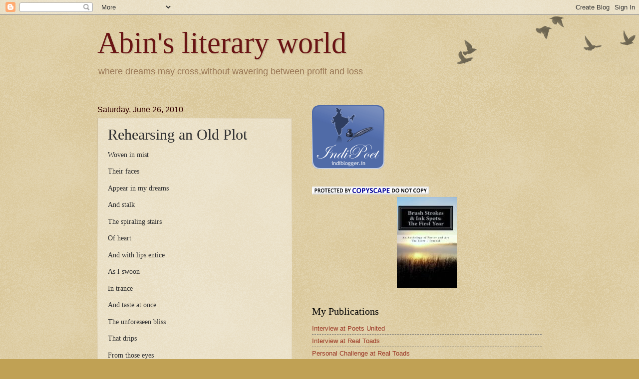

--- FILE ---
content_type: text/html; charset=UTF-8
request_url: https://abinsliteraryworld.blogspot.com/2010/06/rehearsing-old-plot.html?showComment=1323881927843
body_size: 17008
content:
<!DOCTYPE html>
<html class='v2' dir='ltr' lang='en'>
<head>
<link href='https://www.blogger.com/static/v1/widgets/335934321-css_bundle_v2.css' rel='stylesheet' type='text/css'/>
<meta content='width=1100' name='viewport'/>
<meta content='text/html; charset=UTF-8' http-equiv='Content-Type'/>
<meta content='blogger' name='generator'/>
<link href='https://abinsliteraryworld.blogspot.com/favicon.ico' rel='icon' type='image/x-icon'/>
<link href='http://abinsliteraryworld.blogspot.com/2010/06/rehearsing-old-plot.html' rel='canonical'/>
<link rel="alternate" type="application/atom+xml" title="Abin&#39;s literary world - Atom" href="https://abinsliteraryworld.blogspot.com/feeds/posts/default" />
<link rel="alternate" type="application/rss+xml" title="Abin&#39;s literary world - RSS" href="https://abinsliteraryworld.blogspot.com/feeds/posts/default?alt=rss" />
<link rel="service.post" type="application/atom+xml" title="Abin&#39;s literary world - Atom" href="https://www.blogger.com/feeds/4982476197162274889/posts/default" />

<link rel="alternate" type="application/atom+xml" title="Abin&#39;s literary world - Atom" href="https://abinsliteraryworld.blogspot.com/feeds/592272447585475640/comments/default" />
<!--Can't find substitution for tag [blog.ieCssRetrofitLinks]-->
<meta content='http://abinsliteraryworld.blogspot.com/2010/06/rehearsing-old-plot.html' property='og:url'/>
<meta content='Rehearsing an Old Plot' property='og:title'/>
<meta content='Woven in mist   Their faces   Appear in my dreams   And stalk   The spiraling stairs   Of heart   And with lips entice   As I swoon   In tra...' property='og:description'/>
<title>Abin's literary world: Rehearsing an Old Plot</title>
<style id='page-skin-1' type='text/css'><!--
/*
-----------------------------------------------
Blogger Template Style
Name:     Watermark
Designer: Blogger
URL:      www.blogger.com
----------------------------------------------- */
/* Use this with templates/1ktemplate-*.html */
/* Content
----------------------------------------------- */
body {
font: normal normal 14px Arial, Tahoma, Helvetica, FreeSans, sans-serif;
color: #333333;
background: #c0a154 url(https://resources.blogblog.com/blogblog/data/1kt/watermark/body_background_birds.png) repeat scroll top left;
}
html body .content-outer {
min-width: 0;
max-width: 100%;
width: 100%;
}
.content-outer {
font-size: 92%;
}
a:link {
text-decoration:none;
color: #993322;
}
a:visited {
text-decoration:none;
color: #993322;
}
a:hover {
text-decoration:underline;
color: #ff3300;
}
.body-fauxcolumns .cap-top {
margin-top: 30px;
background: transparent url(https://resources.blogblog.com/blogblog/data/1kt/watermark/body_overlay_birds.png) no-repeat scroll top right;
height: 121px;
}
.content-inner {
padding: 0;
}
/* Header
----------------------------------------------- */
.header-inner .Header .titlewrapper,
.header-inner .Header .descriptionwrapper {
padding-left: 20px;
padding-right: 20px;
}
.Header h1 {
font: normal normal 60px Georgia, Utopia, 'Palatino Linotype', Palatino, serif;
color: #6a1414;
text-shadow: 2px 2px rgba(0, 0, 0, .1);
}
.Header h1 a {
color: #6a1414;
}
.Header .description {
font-size: 140%;
color: #997755;
}
/* Tabs
----------------------------------------------- */
.tabs-inner .section {
margin: 0 20px;
}
.tabs-inner .PageList, .tabs-inner .LinkList, .tabs-inner .Labels {
margin-left: -11px;
margin-right: -11px;
background-color: transparent;
border-top: 0 solid #ffffff;
border-bottom: 0 solid #ffffff;
-moz-box-shadow: 0 0 0 rgba(0, 0, 0, .3);
-webkit-box-shadow: 0 0 0 rgba(0, 0, 0, .3);
-goog-ms-box-shadow: 0 0 0 rgba(0, 0, 0, .3);
box-shadow: 0 0 0 rgba(0, 0, 0, .3);
}
.tabs-inner .PageList .widget-content,
.tabs-inner .LinkList .widget-content,
.tabs-inner .Labels .widget-content {
margin: -3px -11px;
background: transparent none  no-repeat scroll right;
}
.tabs-inner .widget ul {
padding: 2px 25px;
max-height: 34px;
background: transparent none no-repeat scroll left;
}
.tabs-inner .widget li {
border: none;
}
.tabs-inner .widget li a {
display: inline-block;
padding: .25em 1em;
font: normal normal 20px Georgia, Utopia, 'Palatino Linotype', Palatino, serif;
color: #6a1414;
border-right: 1px solid #c0a154;
}
.tabs-inner .widget li:first-child a {
border-left: 1px solid #c0a154;
}
.tabs-inner .widget li.selected a, .tabs-inner .widget li a:hover {
color: #000000;
}
/* Headings
----------------------------------------------- */
h2 {
font: normal normal 20px Georgia, Utopia, 'Palatino Linotype', Palatino, serif;
color: #000000;
margin: 0 0 .5em;
}
h2.date-header {
font: normal normal 16px Arial, Tahoma, Helvetica, FreeSans, sans-serif;
color: #330000;
}
/* Main
----------------------------------------------- */
.main-inner .column-center-inner,
.main-inner .column-left-inner,
.main-inner .column-right-inner {
padding: 0 5px;
}
.main-outer {
margin-top: 0;
background: transparent none no-repeat scroll top left;
}
.main-inner {
padding-top: 30px;
}
.main-cap-top {
position: relative;
}
.main-cap-top .cap-right {
position: absolute;
height: 0;
width: 100%;
bottom: 0;
background: transparent none repeat-x scroll bottom center;
}
.main-cap-top .cap-left {
position: absolute;
height: 245px;
width: 280px;
right: 0;
bottom: 0;
background: transparent none no-repeat scroll bottom left;
}
/* Posts
----------------------------------------------- */
.post-outer {
padding: 15px 20px;
margin: 0 0 25px;
background: transparent url(https://resources.blogblog.com/blogblog/data/1kt/watermark/post_background_birds.png) repeat scroll top left;
_background-image: none;
border: dotted 1px #ccbb99;
-moz-box-shadow: 0 0 0 rgba(0, 0, 0, .1);
-webkit-box-shadow: 0 0 0 rgba(0, 0, 0, .1);
-goog-ms-box-shadow: 0 0 0 rgba(0, 0, 0, .1);
box-shadow: 0 0 0 rgba(0, 0, 0, .1);
}
h3.post-title {
font: normal normal 30px Georgia, Utopia, 'Palatino Linotype', Palatino, serif;
margin: 0;
}
.comments h4 {
font: normal normal 30px Georgia, Utopia, 'Palatino Linotype', Palatino, serif;
margin: 1em 0 0;
}
.post-body {
font-size: 105%;
line-height: 1.5;
position: relative;
}
.post-header {
margin: 0 0 1em;
color: #997755;
}
.post-footer {
margin: 10px 0 0;
padding: 10px 0 0;
color: #997755;
border-top: dashed 1px #777777;
}
#blog-pager {
font-size: 140%
}
#comments .comment-author {
padding-top: 1.5em;
border-top: dashed 1px #777777;
background-position: 0 1.5em;
}
#comments .comment-author:first-child {
padding-top: 0;
border-top: none;
}
.avatar-image-container {
margin: .2em 0 0;
}
/* Comments
----------------------------------------------- */
.comments .comments-content .icon.blog-author {
background-repeat: no-repeat;
background-image: url([data-uri]);
}
.comments .comments-content .loadmore a {
border-top: 1px solid #777777;
border-bottom: 1px solid #777777;
}
.comments .continue {
border-top: 2px solid #777777;
}
/* Widgets
----------------------------------------------- */
.widget ul, .widget #ArchiveList ul.flat {
padding: 0;
list-style: none;
}
.widget ul li, .widget #ArchiveList ul.flat li {
padding: .35em 0;
text-indent: 0;
border-top: dashed 1px #777777;
}
.widget ul li:first-child, .widget #ArchiveList ul.flat li:first-child {
border-top: none;
}
.widget .post-body ul {
list-style: disc;
}
.widget .post-body ul li {
border: none;
}
.widget .zippy {
color: #777777;
}
.post-body img, .post-body .tr-caption-container, .Profile img, .Image img,
.BlogList .item-thumbnail img {
padding: 5px;
background: #fff;
-moz-box-shadow: 1px 1px 5px rgba(0, 0, 0, .5);
-webkit-box-shadow: 1px 1px 5px rgba(0, 0, 0, .5);
-goog-ms-box-shadow: 1px 1px 5px rgba(0, 0, 0, .5);
box-shadow: 1px 1px 5px rgba(0, 0, 0, .5);
}
.post-body img, .post-body .tr-caption-container {
padding: 8px;
}
.post-body .tr-caption-container {
color: #333333;
}
.post-body .tr-caption-container img {
padding: 0;
background: transparent;
border: none;
-moz-box-shadow: 0 0 0 rgba(0, 0, 0, .1);
-webkit-box-shadow: 0 0 0 rgba(0, 0, 0, .1);
-goog-ms-box-shadow: 0 0 0 rgba(0, 0, 0, .1);
box-shadow: 0 0 0 rgba(0, 0, 0, .1);
}
/* Footer
----------------------------------------------- */
.footer-outer {
color:#ccbb99;
background: #330000 url(https://resources.blogblog.com/blogblog/data/1kt/watermark/body_background_navigator.png) repeat scroll top left;
}
.footer-outer a {
color: #ff7755;
}
.footer-outer a:visited {
color: #dd5533;
}
.footer-outer a:hover {
color: #ff9977;
}
.footer-outer .widget h2 {
color: #eeddbb;
}
/* Mobile
----------------------------------------------- */
body.mobile  {
background-size: 100% auto;
}
.mobile .body-fauxcolumn-outer {
background: transparent none repeat scroll top left;
}
html .mobile .mobile-date-outer {
border-bottom: none;
background: transparent url(https://resources.blogblog.com/blogblog/data/1kt/watermark/post_background_birds.png) repeat scroll top left;
_background-image: none;
margin-bottom: 10px;
}
.mobile .main-inner .date-outer {
padding: 0;
}
.mobile .main-inner .date-header {
margin: 10px;
}
.mobile .main-cap-top {
z-index: -1;
}
.mobile .content-outer {
font-size: 100%;
}
.mobile .post-outer {
padding: 10px;
}
.mobile .main-cap-top .cap-left {
background: transparent none no-repeat scroll bottom left;
}
.mobile .body-fauxcolumns .cap-top {
margin: 0;
}
.mobile-link-button {
background: transparent url(https://resources.blogblog.com/blogblog/data/1kt/watermark/post_background_birds.png) repeat scroll top left;
}
.mobile-link-button a:link, .mobile-link-button a:visited {
color: #993322;
}
.mobile-index-date .date-header {
color: #330000;
}
.mobile-index-contents {
color: #333333;
}
.mobile .tabs-inner .section {
margin: 0;
}
.mobile .tabs-inner .PageList {
margin-left: 0;
margin-right: 0;
}
.mobile .tabs-inner .PageList .widget-content {
margin: 0;
color: #000000;
background: transparent url(https://resources.blogblog.com/blogblog/data/1kt/watermark/post_background_birds.png) repeat scroll top left;
}
.mobile .tabs-inner .PageList .widget-content .pagelist-arrow {
border-left: 1px solid #c0a154;
}

--></style>
<style id='template-skin-1' type='text/css'><!--
body {
min-width: 930px;
}
.content-outer, .content-fauxcolumn-outer, .region-inner {
min-width: 930px;
max-width: 930px;
_width: 930px;
}
.main-inner .columns {
padding-left: 0px;
padding-right: 500px;
}
.main-inner .fauxcolumn-center-outer {
left: 0px;
right: 500px;
/* IE6 does not respect left and right together */
_width: expression(this.parentNode.offsetWidth -
parseInt("0px") -
parseInt("500px") + 'px');
}
.main-inner .fauxcolumn-left-outer {
width: 0px;
}
.main-inner .fauxcolumn-right-outer {
width: 500px;
}
.main-inner .column-left-outer {
width: 0px;
right: 100%;
margin-left: -0px;
}
.main-inner .column-right-outer {
width: 500px;
margin-right: -500px;
}
#layout {
min-width: 0;
}
#layout .content-outer {
min-width: 0;
width: 800px;
}
#layout .region-inner {
min-width: 0;
width: auto;
}
body#layout div.add_widget {
padding: 8px;
}
body#layout div.add_widget a {
margin-left: 32px;
}
--></style>
<link href='https://www.blogger.com/dyn-css/authorization.css?targetBlogID=4982476197162274889&amp;zx=c19f4ce2-1777-435f-9646-001b393eeba1' media='none' onload='if(media!=&#39;all&#39;)media=&#39;all&#39;' rel='stylesheet'/><noscript><link href='https://www.blogger.com/dyn-css/authorization.css?targetBlogID=4982476197162274889&amp;zx=c19f4ce2-1777-435f-9646-001b393eeba1' rel='stylesheet'/></noscript>
<meta name='google-adsense-platform-account' content='ca-host-pub-1556223355139109'/>
<meta name='google-adsense-platform-domain' content='blogspot.com'/>

</head>
<body class='loading variant-birds'>
<div class='navbar section' id='navbar' name='Navbar'><div class='widget Navbar' data-version='1' id='Navbar1'><script type="text/javascript">
    function setAttributeOnload(object, attribute, val) {
      if(window.addEventListener) {
        window.addEventListener('load',
          function(){ object[attribute] = val; }, false);
      } else {
        window.attachEvent('onload', function(){ object[attribute] = val; });
      }
    }
  </script>
<div id="navbar-iframe-container"></div>
<script type="text/javascript" src="https://apis.google.com/js/platform.js"></script>
<script type="text/javascript">
      gapi.load("gapi.iframes:gapi.iframes.style.bubble", function() {
        if (gapi.iframes && gapi.iframes.getContext) {
          gapi.iframes.getContext().openChild({
              url: 'https://www.blogger.com/navbar/4982476197162274889?po\x3d592272447585475640\x26origin\x3dhttps://abinsliteraryworld.blogspot.com',
              where: document.getElementById("navbar-iframe-container"),
              id: "navbar-iframe"
          });
        }
      });
    </script><script type="text/javascript">
(function() {
var script = document.createElement('script');
script.type = 'text/javascript';
script.src = '//pagead2.googlesyndication.com/pagead/js/google_top_exp.js';
var head = document.getElementsByTagName('head')[0];
if (head) {
head.appendChild(script);
}})();
</script>
</div></div>
<div class='body-fauxcolumns'>
<div class='fauxcolumn-outer body-fauxcolumn-outer'>
<div class='cap-top'>
<div class='cap-left'></div>
<div class='cap-right'></div>
</div>
<div class='fauxborder-left'>
<div class='fauxborder-right'></div>
<div class='fauxcolumn-inner'>
</div>
</div>
<div class='cap-bottom'>
<div class='cap-left'></div>
<div class='cap-right'></div>
</div>
</div>
</div>
<div class='content'>
<div class='content-fauxcolumns'>
<div class='fauxcolumn-outer content-fauxcolumn-outer'>
<div class='cap-top'>
<div class='cap-left'></div>
<div class='cap-right'></div>
</div>
<div class='fauxborder-left'>
<div class='fauxborder-right'></div>
<div class='fauxcolumn-inner'>
</div>
</div>
<div class='cap-bottom'>
<div class='cap-left'></div>
<div class='cap-right'></div>
</div>
</div>
</div>
<div class='content-outer'>
<div class='content-cap-top cap-top'>
<div class='cap-left'></div>
<div class='cap-right'></div>
</div>
<div class='fauxborder-left content-fauxborder-left'>
<div class='fauxborder-right content-fauxborder-right'></div>
<div class='content-inner'>
<header>
<div class='header-outer'>
<div class='header-cap-top cap-top'>
<div class='cap-left'></div>
<div class='cap-right'></div>
</div>
<div class='fauxborder-left header-fauxborder-left'>
<div class='fauxborder-right header-fauxborder-right'></div>
<div class='region-inner header-inner'>
<div class='header section' id='header' name='Header'><div class='widget Header' data-version='1' id='Header1'>
<div id='header-inner'>
<div class='titlewrapper'>
<h1 class='title'>
<a href='https://abinsliteraryworld.blogspot.com/'>
Abin's literary world
</a>
</h1>
</div>
<div class='descriptionwrapper'>
<p class='description'><span>where dreams may cross,without wavering between profit and loss</span></p>
</div>
</div>
</div></div>
</div>
</div>
<div class='header-cap-bottom cap-bottom'>
<div class='cap-left'></div>
<div class='cap-right'></div>
</div>
</div>
</header>
<div class='tabs-outer'>
<div class='tabs-cap-top cap-top'>
<div class='cap-left'></div>
<div class='cap-right'></div>
</div>
<div class='fauxborder-left tabs-fauxborder-left'>
<div class='fauxborder-right tabs-fauxborder-right'></div>
<div class='region-inner tabs-inner'>
<div class='tabs no-items section' id='crosscol' name='Cross-Column'></div>
<div class='tabs no-items section' id='crosscol-overflow' name='Cross-Column 2'></div>
</div>
</div>
<div class='tabs-cap-bottom cap-bottom'>
<div class='cap-left'></div>
<div class='cap-right'></div>
</div>
</div>
<div class='main-outer'>
<div class='main-cap-top cap-top'>
<div class='cap-left'></div>
<div class='cap-right'></div>
</div>
<div class='fauxborder-left main-fauxborder-left'>
<div class='fauxborder-right main-fauxborder-right'></div>
<div class='region-inner main-inner'>
<div class='columns fauxcolumns'>
<div class='fauxcolumn-outer fauxcolumn-center-outer'>
<div class='cap-top'>
<div class='cap-left'></div>
<div class='cap-right'></div>
</div>
<div class='fauxborder-left'>
<div class='fauxborder-right'></div>
<div class='fauxcolumn-inner'>
</div>
</div>
<div class='cap-bottom'>
<div class='cap-left'></div>
<div class='cap-right'></div>
</div>
</div>
<div class='fauxcolumn-outer fauxcolumn-left-outer'>
<div class='cap-top'>
<div class='cap-left'></div>
<div class='cap-right'></div>
</div>
<div class='fauxborder-left'>
<div class='fauxborder-right'></div>
<div class='fauxcolumn-inner'>
</div>
</div>
<div class='cap-bottom'>
<div class='cap-left'></div>
<div class='cap-right'></div>
</div>
</div>
<div class='fauxcolumn-outer fauxcolumn-right-outer'>
<div class='cap-top'>
<div class='cap-left'></div>
<div class='cap-right'></div>
</div>
<div class='fauxborder-left'>
<div class='fauxborder-right'></div>
<div class='fauxcolumn-inner'>
</div>
</div>
<div class='cap-bottom'>
<div class='cap-left'></div>
<div class='cap-right'></div>
</div>
</div>
<!-- corrects IE6 width calculation -->
<div class='columns-inner'>
<div class='column-center-outer'>
<div class='column-center-inner'>
<div class='main section' id='main' name='Main'><div class='widget Blog' data-version='1' id='Blog1'>
<div class='blog-posts hfeed'>

          <div class="date-outer">
        
<h2 class='date-header'><span>Saturday, June 26, 2010</span></h2>

          <div class="date-posts">
        
<div class='post-outer'>
<div class='post hentry uncustomized-post-template' itemprop='blogPost' itemscope='itemscope' itemtype='http://schema.org/BlogPosting'>
<meta content='4982476197162274889' itemprop='blogId'/>
<meta content='592272447585475640' itemprop='postId'/>
<a name='592272447585475640'></a>
<h3 class='post-title entry-title' itemprop='name'>
Rehearsing an Old Plot
</h3>
<div class='post-header'>
<div class='post-header-line-1'></div>
</div>
<div class='post-body entry-content' id='post-body-592272447585475640' itemprop='description articleBody'>
<p class="MsoNormal"><span class="Apple-style-span"  style="font-family:'times new roman';">Woven in mist</span><span class="Apple-style-span"  style="font-family:'times new roman';"><o:p></o:p></span></p>  <p class="MsoNormal"><span class="Apple-style-span"  style="font-family:'times new roman';">Their faces</span><span class="Apple-style-span"  style="font-family:'times new roman';"><o:p></o:p></span></p>  <p class="MsoNormal"><span class="Apple-style-span"  style="font-family:'times new roman';">Appear in my dreams</span><span class="Apple-style-span"  style="font-family:'times new roman';"><o:p></o:p></span></p>  <p class="MsoNormal"><span class="Apple-style-span"  style="font-family:'times new roman';">And stalk</span><span class="Apple-style-span"  style="font-family:'times new roman';"><o:p></o:p></span></p>  <p class="MsoNormal"><span class="Apple-style-span"  style="font-family:'times new roman';">The spiraling stairs</span><span class="Apple-style-span"  style="font-family:'times new roman';"><o:p></o:p></span></p>  <p class="MsoNormal"><span class="Apple-style-span"  style="font-family:'times new roman';">Of heart</span><span class="Apple-style-span"  style="font-family:'times new roman';"><o:p></o:p></span></p>  <p class="MsoNormal"><span class="Apple-style-span"  style="font-family:'times new roman';">And with lips entice</span><span class="Apple-style-span"  style="font-family:'times new roman';"><o:p></o:p></span></p>  <p class="MsoNormal"><span class="Apple-style-span"  style="font-family:'times new roman';">As I swoon</span><span class="Apple-style-span"  style="font-family:'times new roman';"><o:p></o:p></span></p>  <p class="MsoNormal"><span class="Apple-style-span"  style="font-family:'times new roman';">In trance</span><span class="Apple-style-span"  style="font-family:'times new roman';"><o:p></o:p></span></p>  <p class="MsoNormal"><span class="Apple-style-span"  style="font-family:'times new roman';">And taste at once</span><span class="Apple-style-span"  style="font-family:'times new roman';"><o:p></o:p></span></p>  <p class="MsoNormal"><span class="Apple-style-span"  style="font-family:'times new roman';">The unforeseen bliss</span><span class="Apple-style-span"  style="font-family:'times new roman';"><o:p></o:p></span></p>  <p class="MsoNormal"><span class="Apple-style-span"  style="font-family:'times new roman';">That drips</span><span class="Apple-style-span"  style="font-family:'times new roman';"><o:p></o:p></span></p>  <p class="MsoNormal"><span class="Apple-style-span"  style="font-family:'times new roman';">From those eyes</span><span class="Apple-style-span"  style="font-family:'times new roman';"><o:p></o:p></span></p>  <p class="MsoNormal"><span class="Apple-style-span"  style="font-family:'times new roman';">And fills up my cup </span><span class="Apple-style-span"  style="font-family:'times new roman';"><o:p></o:p></span></p>  <p class="MsoNormal"><span class="Apple-style-span"  style="font-family:'times new roman';">And spills&#8230;</span><span class="Apple-style-span"  style="font-family:'times new roman';"><o:p></o:p></span></p><p class="MsoNormal"><span class="Apple-style-span"  style="font-family:'times new roman';"><br /></span></p>  <p class="MsoNormal"><o:p><span class="Apple-style-span"  style="font-family:'times new roman';"> </span></o:p></p>  <p class="MsoNormal"><span class="Apple-style-span"  style="font-family:'times new roman';">Away from the doses of grime and grease</span><span class="Apple-style-span"  style="font-family:'times new roman';"><o:p></o:p></span></p>  <p class="MsoNormal"><span class="Apple-style-span"  style="font-family:'times new roman';">From struggling silence</span><span class="Apple-style-span"  style="font-family:'times new roman';"><o:p></o:p></span></p>  <p class="MsoNormal"><span class="Apple-style-span"  style="font-family:'times new roman';">And fretted unease</span><span class="Apple-style-span"  style="font-family:'times new roman';"><o:p></o:p></span></p>  <p class="MsoNormal"><span class="Apple-style-span"  style="font-family:'times new roman';">Their songs now call to my soul</span><span class="Apple-style-span"  style="font-family:'times new roman';"><o:p></o:p></span></p>  <p class="MsoNormal"><span class="Apple-style-span"  style="font-family:'times new roman';">As I roll</span><span class="Apple-style-span"  style="font-family:'times new roman';"><o:p></o:p></span></p>  <p class="MsoNormal"><span class="Apple-style-span"  style="font-family:'times new roman';">As a fish that is coiled in a net </span><span class="Apple-style-span"  style="font-family:'times new roman';"><o:p></o:p></span></p>  <p class="MsoNormal"><span class="Apple-style-span"  style="font-family:'times new roman';">Of trust and duty and who knows what else.</span><span class="Apple-style-span"  style="font-family:'times new roman';"><o:p></o:p></span></p><p class="MsoNormal"><span class="Apple-style-span"  style="font-family:'times new roman';"><br /></span></p>  <p class="MsoNormal"><o:p><span class="Apple-style-span"  style="font-family:'times new roman';"> </span></o:p></p>  <p class="MsoNormal"><span class="Apple-style-span"  style="font-family:'times new roman';">I am drunk in my dreams </span><span class="Apple-style-span"  style="font-family:'times new roman';"><o:p></o:p></span></p>  <p class="MsoNormal"><span class="Apple-style-span"  style="font-family:'times new roman';">And hope </span><span class="Apple-style-span"  style="font-family:'times new roman';"><o:p></o:p></span></p>  <p class="MsoNormal"><span class="Apple-style-span"  style="font-family:'times new roman';">For a flight</span><span class="Apple-style-span"  style="font-family:'times new roman';"><o:p></o:p></span></p>  <p class="MsoNormal"><span class="Apple-style-span"  style="font-family:'times new roman';">With angels of light</span><span class="Apple-style-span"  style="font-family:'times new roman';"><o:p></o:p></span></p>  <p class="MsoNormal"><span class="Apple-style-span"  style="font-family:'times new roman';">Who I know shall fly</span><span class="Apple-style-span"  style="font-family:'times new roman';"><o:p></o:p></span></p>  <p class="MsoNormal"><span class="Apple-style-span"  style="font-family:'times new roman';">With others elsewhere</span><span class="Apple-style-span"  style="font-family:'times new roman';"><o:p></o:p></span></p>  <p class="MsoNormal"><span class="Apple-style-span"  style="font-family:'times new roman';">Beyond my gaze</span><span class="Apple-style-span"  style="font-family:'times new roman';"><o:p></o:p></span></p>  <p class="MsoNormal"><span class="Apple-style-span"  style="font-family:'times new roman';">In unflinching haze.</span><span class="Apple-style-span"  style="font-family:'times new roman';"><o:p></o:p></span></p><p class="MsoNormal"><span class="Apple-style-span"  style="font-family:'times new roman';"><br /></span></p>  <p class="MsoNormal"><o:p><span class="Apple-style-span"  style="font-family:'times new roman';"> </span></o:p></p>  <p class="MsoNormal"><span class="Apple-style-span"  style="font-family:'times new roman';">And still do I dream </span><span class="Apple-style-span"  style="font-family:'times new roman';"><o:p></o:p></span></p>  <p class="MsoNormal"><span class="Apple-style-span"  style="font-family:'times new roman';">And conjure in vain</span><span class="Apple-style-span"  style="font-family:'times new roman';"><o:p></o:p></span></p>  <p class="MsoNormal"><span class="Apple-style-span"  style="font-family:'times new roman';">Those eyes, those lips </span><span class="Apple-style-span"  style="font-family:'times new roman';"><o:p></o:p></span></p>  <p class="MsoNormal"><span class="Apple-style-span"  style="font-family:'times new roman';">Those enchanting songs</span><span class="Apple-style-span"  style="font-family:'times new roman';"><o:p></o:p></span></p>  <p class="MsoNormal"><span class="Apple-style-span"  style="font-family:'times new roman';">That drag my ship</span><span class="Apple-style-span"  style="font-family:'times new roman';"><o:p></o:p></span></p>  <p class="MsoNormal"><span class="Apple-style-span"  style="font-family:'times new roman';">To who knows what shore</span><span class="Apple-style-span"  style="font-family:'times new roman';"><o:p></o:p></span></p>  <p class="MsoNormal"><span class="Apple-style-span"  style="font-family:'times new roman';">And toss my soul</span><span class="Apple-style-span"  style="font-family:'times new roman';"><o:p></o:p></span></p>  <p class="MsoNormal"><span class="Apple-style-span"  style="font-family:'times new roman';">As a cloud in a storm</span><span class="Apple-style-span"  style="font-family:'times new roman';"><o:p></o:p></span></p>  <p class="MsoNormal"><span class="Apple-style-span"  style="font-family:'times new roman';">That hopes for a flash</span><span class="Apple-style-span"  style="font-family:'times new roman';"><o:p></o:p></span></p>  <p class="MsoNormal"><span class="Apple-style-span"  style="font-family:'times new roman';">To pour out in rain </span><span class="Apple-style-span"  style="font-family:'times new roman';"><o:p></o:p></span></p>  <p class="MsoNormal"><span class="Apple-style-span"  style="font-family:'times new roman';">Songs of a hymn that is unheard of yet!</span><span class="Apple-style-span"  style="font-family:'times new roman';"><o:p></o:p></span></p><p class="MsoNormal"><span class="Apple-style-span"  style="font-family:'times new roman';"><br /></span></p>  <p class="MsoNormal"><o:p><span class="Apple-style-span"  style="font-family:'times new roman';"> </span></o:p></p>  <p class="MsoNormal"><span class="Apple-style-span"  style="font-family:'times new roman';">I tussle with life to sail in my dreams</span><span class="Apple-style-span"  style="font-family:'times new roman';"><o:p></o:p></span></p>  <p class="MsoNormal"><span class="Apple-style-span"  style="font-family:'times new roman';">Punctuating days</span><span class="Apple-style-span"  style="font-family:'times new roman';"><o:p></o:p></span></p>  <p class="MsoNormal"><span class="Apple-style-span"  style="font-family:'times new roman';">With half-hearted screams.</span><o:p></o:p></p>
<div style='clear: both;'></div>
</div>
<div class='post-footer'>
<div class='post-footer-line post-footer-line-1'>
<span class='post-author vcard'>
Posted by
<span class='fn' itemprop='author' itemscope='itemscope' itemtype='http://schema.org/Person'>
<span itemprop='name'>Abin Chakraborty</span>
</span>
</span>
<span class='post-timestamp'>
at
<meta content='http://abinsliteraryworld.blogspot.com/2010/06/rehearsing-old-plot.html' itemprop='url'/>
<a class='timestamp-link' href='https://abinsliteraryworld.blogspot.com/2010/06/rehearsing-old-plot.html' rel='bookmark' title='permanent link'><abbr class='published' itemprop='datePublished' title='2010-06-26T02:22:00+05:30'>2:22&#8239;AM</abbr></a>
</span>
<span class='post-comment-link'>
</span>
<span class='post-icons'>
<span class='item-control blog-admin pid-183920793'>
<a href='https://www.blogger.com/post-edit.g?blogID=4982476197162274889&postID=592272447585475640&from=pencil' title='Edit Post'>
<img alt='' class='icon-action' height='18' src='https://resources.blogblog.com/img/icon18_edit_allbkg.gif' width='18'/>
</a>
</span>
</span>
<div class='post-share-buttons goog-inline-block'>
</div>
</div>
<div class='post-footer-line post-footer-line-2'>
<span class='post-labels'>
</span>
</div>
<div class='post-footer-line post-footer-line-3'>
<span class='post-location'>
</span>
</div>
</div>
</div>
<div class='comments' id='comments'>
<a name='comments'></a>
<h4>15 comments:</h4>
<div id='Blog1_comments-block-wrapper'>
<dl class='avatar-comment-indent' id='comments-block'>
<dt class='comment-author ' id='c924064353388906893'>
<a name='c924064353388906893'></a>
<div class="avatar-image-container vcard"><span dir="ltr"><a href="https://www.blogger.com/profile/16920250486735019235" target="" rel="nofollow" onclick="" class="avatar-hovercard" id="av-924064353388906893-16920250486735019235"><img src="https://resources.blogblog.com/img/blank.gif" width="35" height="35" class="delayLoad" style="display: none;" longdesc="//blogger.googleusercontent.com/img/b/R29vZ2xl/AVvXsEhWSFG5Z0Ye64kVOUuAaarMZLo7cGv29roH3Ob-631SFapbh8qorqlgTuqowVcr357CND2Mo_ssiJEd2J-CNWmjgfq2bUF9GADJOo1HO1r4P_fsw2r97A0ZJBD_StxxOV4/s45-c/garfield-1069.gif" alt="" title="Robert">

<noscript><img src="//blogger.googleusercontent.com/img/b/R29vZ2xl/AVvXsEhWSFG5Z0Ye64kVOUuAaarMZLo7cGv29roH3Ob-631SFapbh8qorqlgTuqowVcr357CND2Mo_ssiJEd2J-CNWmjgfq2bUF9GADJOo1HO1r4P_fsw2r97A0ZJBD_StxxOV4/s45-c/garfield-1069.gif" width="35" height="35" class="photo" alt=""></noscript></a></span></div>
<a href='https://www.blogger.com/profile/16920250486735019235' rel='nofollow'>Robert</a>
said...
</dt>
<dd class='comment-body' id='Blog1_cmt-924064353388906893'>
<p>
one of your best poems. THE BEST perhaps. deep feelings and explicit imagery, could almost feel the dampness in your eyes.
</p>
</dd>
<dd class='comment-footer'>
<span class='comment-timestamp'>
<a href='https://abinsliteraryworld.blogspot.com/2010/06/rehearsing-old-plot.html?showComment=1282411005390#c924064353388906893' title='comment permalink'>
August 21, 2010 at 10:46&#8239;PM
</a>
<span class='item-control blog-admin pid-1530853482'>
<a class='comment-delete' href='https://www.blogger.com/comment/delete/4982476197162274889/924064353388906893' title='Delete Comment'>
<img src='https://resources.blogblog.com/img/icon_delete13.gif'/>
</a>
</span>
</span>
</dd>
<dt class='comment-author blog-author' id='c6936939594374985435'>
<a name='c6936939594374985435'></a>
<div class="avatar-image-container vcard"><span dir="ltr"><a href="https://www.blogger.com/profile/17534639363132246570" target="" rel="nofollow" onclick="" class="avatar-hovercard" id="av-6936939594374985435-17534639363132246570"><img src="https://resources.blogblog.com/img/blank.gif" width="35" height="35" class="delayLoad" style="display: none;" longdesc="//blogger.googleusercontent.com/img/b/R29vZ2xl/AVvXsEi1IjkS-6BPLMSVsly3Oy8MZSOvieAzv1_130IqvoRTmeX35vVtOtDvGnazgskc51xbyVmLB7cDo_tDIFUHJSUvkoRqX2AEy9oAenDqBApXJUdRuwl__sFHGBuTN4EPCw/s45-c/ATgAAAC1yX4pLlTPnuzHHA-WdyEettdvQ7ZISlF1S6eWA-arUwev2hq9_axw-iRYQRKPyzWOenmxNDR10Cfep72PibI7AJtU9VDzslQNC7_uHPcx4rP_Is86IOMesQ.jpg" alt="" title="Abin Chakraborty">

<noscript><img src="//blogger.googleusercontent.com/img/b/R29vZ2xl/AVvXsEi1IjkS-6BPLMSVsly3Oy8MZSOvieAzv1_130IqvoRTmeX35vVtOtDvGnazgskc51xbyVmLB7cDo_tDIFUHJSUvkoRqX2AEy9oAenDqBApXJUdRuwl__sFHGBuTN4EPCw/s45-c/ATgAAAC1yX4pLlTPnuzHHA-WdyEettdvQ7ZISlF1S6eWA-arUwev2hq9_axw-iRYQRKPyzWOenmxNDR10Cfep72PibI7AJtU9VDzslQNC7_uHPcx4rP_Is86IOMesQ.jpg" width="35" height="35" class="photo" alt=""></noscript></a></span></div>
<a href='https://www.blogger.com/profile/17534639363132246570' rel='nofollow'>Abin Chakraborty</a>
said...
</dt>
<dd class='comment-body' id='Blog1_cmt-6936939594374985435'>
<p>
Hello Robert.cudnt see ur profile.so here is my heartfelt thanks for ur appreciative comments.THANK YOU.such comments are precisely the encouragement one needs to keep posting.
</p>
</dd>
<dd class='comment-footer'>
<span class='comment-timestamp'>
<a href='https://abinsliteraryworld.blogspot.com/2010/06/rehearsing-old-plot.html?showComment=1282503132722#c6936939594374985435' title='comment permalink'>
August 23, 2010 at 12:22&#8239;AM
</a>
<span class='item-control blog-admin pid-183920793'>
<a class='comment-delete' href='https://www.blogger.com/comment/delete/4982476197162274889/6936939594374985435' title='Delete Comment'>
<img src='https://resources.blogblog.com/img/icon_delete13.gif'/>
</a>
</span>
</span>
</dd>
<dt class='comment-author ' id='c98414936853794925'>
<a name='c98414936853794925'></a>
<div class="avatar-image-container vcard"><span dir="ltr"><a href="https://www.blogger.com/profile/16920250486735019235" target="" rel="nofollow" onclick="" class="avatar-hovercard" id="av-98414936853794925-16920250486735019235"><img src="https://resources.blogblog.com/img/blank.gif" width="35" height="35" class="delayLoad" style="display: none;" longdesc="//blogger.googleusercontent.com/img/b/R29vZ2xl/AVvXsEhWSFG5Z0Ye64kVOUuAaarMZLo7cGv29roH3Ob-631SFapbh8qorqlgTuqowVcr357CND2Mo_ssiJEd2J-CNWmjgfq2bUF9GADJOo1HO1r4P_fsw2r97A0ZJBD_StxxOV4/s45-c/garfield-1069.gif" alt="" title="Robert">

<noscript><img src="//blogger.googleusercontent.com/img/b/R29vZ2xl/AVvXsEhWSFG5Z0Ye64kVOUuAaarMZLo7cGv29roH3Ob-631SFapbh8qorqlgTuqowVcr357CND2Mo_ssiJEd2J-CNWmjgfq2bUF9GADJOo1HO1r4P_fsw2r97A0ZJBD_StxxOV4/s45-c/garfield-1069.gif" width="35" height="35" class="photo" alt=""></noscript></a></span></div>
<a href='https://www.blogger.com/profile/16920250486735019235' rel='nofollow'>Robert</a>
said...
</dt>
<dd class='comment-body' id='Blog1_cmt-98414936853794925'>
<p>
sigh!  if i could express my love like this, she would not have walked away ....
</p>
</dd>
<dd class='comment-footer'>
<span class='comment-timestamp'>
<a href='https://abinsliteraryworld.blogspot.com/2010/06/rehearsing-old-plot.html?showComment=1284229725039#c98414936853794925' title='comment permalink'>
September 11, 2010 at 11:58&#8239;PM
</a>
<span class='item-control blog-admin pid-1530853482'>
<a class='comment-delete' href='https://www.blogger.com/comment/delete/4982476197162274889/98414936853794925' title='Delete Comment'>
<img src='https://resources.blogblog.com/img/icon_delete13.gif'/>
</a>
</span>
</span>
</dd>
<dt class='comment-author ' id='c1442861728964578218'>
<a name='c1442861728964578218'></a>
<div class="avatar-image-container vcard"><span dir="ltr"><a href="https://www.blogger.com/profile/07366010389846904663" target="" rel="nofollow" onclick="" class="avatar-hovercard" id="av-1442861728964578218-07366010389846904663"><img src="https://resources.blogblog.com/img/blank.gif" width="35" height="35" class="delayLoad" style="display: none;" longdesc="//blogger.googleusercontent.com/img/b/R29vZ2xl/AVvXsEjAhfsq0_myjSO7nJSGUehL8IHSdqBllXUsec1ctMIBQGcF72QexJmXgkfHFlcrj8X3mCLBpMC44TyirLAPPJOZqJsiGk5t26TD7WOFFh1F1xSdO3NZz18p2nE2FgRPQw/s45-c/IMG_6191.JPG" alt="" title="Mary">

<noscript><img src="//blogger.googleusercontent.com/img/b/R29vZ2xl/AVvXsEjAhfsq0_myjSO7nJSGUehL8IHSdqBllXUsec1ctMIBQGcF72QexJmXgkfHFlcrj8X3mCLBpMC44TyirLAPPJOZqJsiGk5t26TD7WOFFh1F1xSdO3NZz18p2nE2FgRPQw/s45-c/IMG_6191.JPG" width="35" height="35" class="photo" alt=""></noscript></a></span></div>
<a href='https://www.blogger.com/profile/07366010389846904663' rel='nofollow'>Mary</a>
said...
</dt>
<dd class='comment-body' id='Blog1_cmt-1442861728964578218'>
<p>
We always have to continue to dream...and though we are tossed, as if in a storm, we can fly above.  I enjoyed this.
</p>
</dd>
<dd class='comment-footer'>
<span class='comment-timestamp'>
<a href='https://abinsliteraryworld.blogspot.com/2010/06/rehearsing-old-plot.html?showComment=1323629350192#c1442861728964578218' title='comment permalink'>
December 12, 2011 at 12:19&#8239;AM
</a>
<span class='item-control blog-admin pid-2019687041'>
<a class='comment-delete' href='https://www.blogger.com/comment/delete/4982476197162274889/1442861728964578218' title='Delete Comment'>
<img src='https://resources.blogblog.com/img/icon_delete13.gif'/>
</a>
</span>
</span>
</dd>
<dt class='comment-author ' id='c5995948595238652496'>
<a name='c5995948595238652496'></a>
<div class="avatar-image-container vcard"><span dir="ltr"><a href="https://www.blogger.com/profile/09239990133754328967" target="" rel="nofollow" onclick="" class="avatar-hovercard" id="av-5995948595238652496-09239990133754328967"><img src="https://resources.blogblog.com/img/blank.gif" width="35" height="35" class="delayLoad" style="display: none;" longdesc="//blogger.googleusercontent.com/img/b/R29vZ2xl/AVvXsEjgo9DrX4mFW-a_ld4i-7EIL3FJyGz_Nc3DSa1zWTcnnMPlrDP1upUv_-ZY5oLWvPc1c-2jLoN62ppJ08mHoVRCbRwh-oOFAxotZGABTVGG7gcVb9XZ3UJ37t0suZ8EUw/s45-c/59632958_10217829867171939_5125074093657292800_n.jpg" alt="" title="Susie Clevenger">

<noscript><img src="//blogger.googleusercontent.com/img/b/R29vZ2xl/AVvXsEjgo9DrX4mFW-a_ld4i-7EIL3FJyGz_Nc3DSa1zWTcnnMPlrDP1upUv_-ZY5oLWvPc1c-2jLoN62ppJ08mHoVRCbRwh-oOFAxotZGABTVGG7gcVb9XZ3UJ37t0suZ8EUw/s45-c/59632958_10217829867171939_5125074093657292800_n.jpg" width="35" height="35" class="photo" alt=""></noscript></a></span></div>
<a href='https://www.blogger.com/profile/09239990133754328967' rel='nofollow'>Susie Clevenger</a>
said...
</dt>
<dd class='comment-body' id='Blog1_cmt-5995948595238652496'>
<p>
Such a beautiful expression of love...we fall into it and hope it has no end.
</p>
</dd>
<dd class='comment-footer'>
<span class='comment-timestamp'>
<a href='https://abinsliteraryworld.blogspot.com/2010/06/rehearsing-old-plot.html?showComment=1323672553040#c5995948595238652496' title='comment permalink'>
December 12, 2011 at 12:19&#8239;PM
</a>
<span class='item-control blog-admin pid-1550584067'>
<a class='comment-delete' href='https://www.blogger.com/comment/delete/4982476197162274889/5995948595238652496' title='Delete Comment'>
<img src='https://resources.blogblog.com/img/icon_delete13.gif'/>
</a>
</span>
</span>
</dd>
<dt class='comment-author ' id='c7436014470971357453'>
<a name='c7436014470971357453'></a>
<div class="avatar-image-container vcard"><span dir="ltr"><a href="https://www.blogger.com/profile/01686101468214361004" target="" rel="nofollow" onclick="" class="avatar-hovercard" id="av-7436014470971357453-01686101468214361004"><img src="https://resources.blogblog.com/img/blank.gif" width="35" height="35" class="delayLoad" style="display: none;" longdesc="//3.bp.blogspot.com/-9pzyYjttk3E/ZND5-gqiN9I/AAAAAAAADPA/xYsVQ_e7QCI4WHK8WQVIuONqzocqDG4xwCK4BGAYYCw/s35/*" alt="" title="Jinksy">

<noscript><img src="//3.bp.blogspot.com/-9pzyYjttk3E/ZND5-gqiN9I/AAAAAAAADPA/xYsVQ_e7QCI4WHK8WQVIuONqzocqDG4xwCK4BGAYYCw/s35/*" width="35" height="35" class="photo" alt=""></noscript></a></span></div>
<a href='https://www.blogger.com/profile/01686101468214361004' rel='nofollow'>Jinksy</a>
said...
</dt>
<dd class='comment-body' id='Blog1_cmt-7436014470971357453'>
<p>
As a fish that is coiled in a net Of trust and duty and who knows what else.<br /><br />You&#39;ll be at home in my poem today! LOL &#9829;
</p>
</dd>
<dd class='comment-footer'>
<span class='comment-timestamp'>
<a href='https://abinsliteraryworld.blogspot.com/2010/06/rehearsing-old-plot.html?showComment=1323679034416#c7436014470971357453' title='comment permalink'>
December 12, 2011 at 2:07&#8239;PM
</a>
<span class='item-control blog-admin pid-1264061716'>
<a class='comment-delete' href='https://www.blogger.com/comment/delete/4982476197162274889/7436014470971357453' title='Delete Comment'>
<img src='https://resources.blogblog.com/img/icon_delete13.gif'/>
</a>
</span>
</span>
</dd>
<dt class='comment-author ' id='c6085492687588331420'>
<a name='c6085492687588331420'></a>
<div class="avatar-image-container vcard"><span dir="ltr"><a href="https://www.blogger.com/profile/00720862912375945249" target="" rel="nofollow" onclick="" class="avatar-hovercard" id="av-6085492687588331420-00720862912375945249"><img src="https://resources.blogblog.com/img/blank.gif" width="35" height="35" class="delayLoad" style="display: none;" longdesc="//blogger.googleusercontent.com/img/b/R29vZ2xl/AVvXsEjbpzb9Of795Mfl9bulfaWliuc2vEk_FuT4RN97jptpIQuvJec9gmQaW30jdf3R8RQ308ujJJ2NOUteEyfVqNqo6KCaghgOes9ee561EEapLeIo9MVr0c3bgI5Q9E1jCwo/s45-c/Dec+2016+%281%29drop.jpg" alt="" title="Kerry O&amp;#39;Connor">

<noscript><img src="//blogger.googleusercontent.com/img/b/R29vZ2xl/AVvXsEjbpzb9Of795Mfl9bulfaWliuc2vEk_FuT4RN97jptpIQuvJec9gmQaW30jdf3R8RQ308ujJJ2NOUteEyfVqNqo6KCaghgOes9ee561EEapLeIo9MVr0c3bgI5Q9E1jCwo/s45-c/Dec+2016+%281%29drop.jpg" width="35" height="35" class="photo" alt=""></noscript></a></span></div>
<a href='https://www.blogger.com/profile/00720862912375945249' rel='nofollow'>Kerry O&#39;Connor</a>
said...
</dt>
<dd class='comment-body' id='Blog1_cmt-6085492687588331420'>
<p>
This put me in mind of a sailor, unable to resist the call of the siren.
</p>
</dd>
<dd class='comment-footer'>
<span class='comment-timestamp'>
<a href='https://abinsliteraryworld.blogspot.com/2010/06/rehearsing-old-plot.html?showComment=1323693957271#c6085492687588331420' title='comment permalink'>
December 12, 2011 at 6:15&#8239;PM
</a>
<span class='item-control blog-admin pid-1334322447'>
<a class='comment-delete' href='https://www.blogger.com/comment/delete/4982476197162274889/6085492687588331420' title='Delete Comment'>
<img src='https://resources.blogblog.com/img/icon_delete13.gif'/>
</a>
</span>
</span>
</dd>
<dt class='comment-author ' id='c6052099124465408740'>
<a name='c6052099124465408740'></a>
<div class="avatar-image-container avatar-stock"><span dir="ltr"><img src="//resources.blogblog.com/img/blank.gif" width="35" height="35" alt="" title="Anonymous">

</span></div>
Anonymous
said...
</dt>
<dd class='comment-body' id='Blog1_cmt-6052099124465408740'>
<p>
this is splendid Abin! i was reading it and images flew in front of my eyes in such a realistic way...beautiful!
</p>
</dd>
<dd class='comment-footer'>
<span class='comment-timestamp'>
<a href='https://abinsliteraryworld.blogspot.com/2010/06/rehearsing-old-plot.html?showComment=1323694278471#c6052099124465408740' title='comment permalink'>
December 12, 2011 at 6:21&#8239;PM
</a>
<span class='item-control blog-admin pid-557684297'>
<a class='comment-delete' href='https://www.blogger.com/comment/delete/4982476197162274889/6052099124465408740' title='Delete Comment'>
<img src='https://resources.blogblog.com/img/icon_delete13.gif'/>
</a>
</span>
</span>
</dd>
<dt class='comment-author ' id='c3152098730826557120'>
<a name='c3152098730826557120'></a>
<div class="avatar-image-container vcard"><span dir="ltr"><a href="https://www.blogger.com/profile/16380213493011623153" target="" rel="nofollow" onclick="" class="avatar-hovercard" id="av-3152098730826557120-16380213493011623153"><img src="https://resources.blogblog.com/img/blank.gif" width="35" height="35" class="delayLoad" style="display: none;" longdesc="//1.bp.blogspot.com/_B8H7iLOlVww/SfWGnCz9ibI/AAAAAAAAABo/HhhnUrWjmVI/S45-s35/march07%2B013.jpg" alt="" title="Titus">

<noscript><img src="//1.bp.blogspot.com/_B8H7iLOlVww/SfWGnCz9ibI/AAAAAAAAABo/HhhnUrWjmVI/S45-s35/march07%2B013.jpg" width="35" height="35" class="photo" alt=""></noscript></a></span></div>
<a href='https://www.blogger.com/profile/16380213493011623153' rel='nofollow'>Titus</a>
said...
</dt>
<dd class='comment-body' id='Blog1_cmt-3152098730826557120'>
<p>
I thought you handled the juxtaposition of the dual life led well, and movingly. The yearning is made evident, and the danger of yielding to the preferrred hinted at with the enchanting songs/that drag. <br />The final stanza was very effective, and the whole has provoked thoughts I can&#39;t quite resolve. Liked it!
</p>
</dd>
<dd class='comment-footer'>
<span class='comment-timestamp'>
<a href='https://abinsliteraryworld.blogspot.com/2010/06/rehearsing-old-plot.html?showComment=1323698863010#c3152098730826557120' title='comment permalink'>
December 12, 2011 at 7:37&#8239;PM
</a>
<span class='item-control blog-admin pid-619513966'>
<a class='comment-delete' href='https://www.blogger.com/comment/delete/4982476197162274889/3152098730826557120' title='Delete Comment'>
<img src='https://resources.blogblog.com/img/icon_delete13.gif'/>
</a>
</span>
</span>
</dd>
<dt class='comment-author ' id='c5551635426971197512'>
<a name='c5551635426971197512'></a>
<div class="avatar-image-container vcard"><span dir="ltr"><a href="https://www.blogger.com/profile/03135589216216151585" target="" rel="nofollow" onclick="" class="avatar-hovercard" id="av-5551635426971197512-03135589216216151585"><img src="https://resources.blogblog.com/img/blank.gif" width="35" height="35" class="delayLoad" style="display: none;" longdesc="//blogger.googleusercontent.com/img/b/R29vZ2xl/AVvXsEjmV_BDORp8Wu5vhTQAf_CZdtAQ0NShVsTtIPx5S8mL8tZBt83WTwdcXll6zDI-0xcC08XTXK0Mf5OFmYgGlnWhGIjr0i2GPhFEGvVP4lOossUNJ_4KHwnue8EUNR2SOZc/s45-c/*" alt="" title="Mary B. Mansfield">

<noscript><img src="//blogger.googleusercontent.com/img/b/R29vZ2xl/AVvXsEjmV_BDORp8Wu5vhTQAf_CZdtAQ0NShVsTtIPx5S8mL8tZBt83WTwdcXll6zDI-0xcC08XTXK0Mf5OFmYgGlnWhGIjr0i2GPhFEGvVP4lOossUNJ_4KHwnue8EUNR2SOZc/s45-c/*" width="35" height="35" class="photo" alt=""></noscript></a></span></div>
<a href='https://www.blogger.com/profile/03135589216216151585' rel='nofollow'>Mary B. Mansfield</a>
said...
</dt>
<dd class='comment-body' id='Blog1_cmt-5551635426971197512'>
<p>
Love, love, love this!  I feel as if I&#39;ve just been on a walk through your dreams and recognized some bits of my own dreams in it.
</p>
</dd>
<dd class='comment-footer'>
<span class='comment-timestamp'>
<a href='https://abinsliteraryworld.blogspot.com/2010/06/rehearsing-old-plot.html?showComment=1323711596682#c5551635426971197512' title='comment permalink'>
December 12, 2011 at 11:09&#8239;PM
</a>
<span class='item-control blog-admin pid-1828040484'>
<a class='comment-delete' href='https://www.blogger.com/comment/delete/4982476197162274889/5551635426971197512' title='Delete Comment'>
<img src='https://resources.blogblog.com/img/icon_delete13.gif'/>
</a>
</span>
</span>
</dd>
<dt class='comment-author ' id='c4963805784627581923'>
<a name='c4963805784627581923'></a>
<div class="avatar-image-container vcard"><span dir="ltr"><a href="https://www.blogger.com/profile/04030161532713347225" target="" rel="nofollow" onclick="" class="avatar-hovercard" id="av-4963805784627581923-04030161532713347225"><img src="https://resources.blogblog.com/img/blank.gif" width="35" height="35" class="delayLoad" style="display: none;" longdesc="//blogger.googleusercontent.com/img/b/R29vZ2xl/AVvXsEiCxEQkwyqA8orXDhf99iTHS4f45nv8BDGTj-AYNmLwk2J6KqdH5u5KiicWbuC8Dw94Xu73lDqs_zWacvZug5OzyabPiEP35MkXVCADPXpEi_z25nViyml-vAYWKN-d5ys/s45-c/iStock_rs01.jpg" alt="" title="Marian">

<noscript><img src="//blogger.googleusercontent.com/img/b/R29vZ2xl/AVvXsEiCxEQkwyqA8orXDhf99iTHS4f45nv8BDGTj-AYNmLwk2J6KqdH5u5KiicWbuC8Dw94Xu73lDqs_zWacvZug5OzyabPiEP35MkXVCADPXpEi_z25nViyml-vAYWKN-d5ys/s45-c/iStock_rs01.jpg" width="35" height="35" class="photo" alt=""></noscript></a></span></div>
<a href='https://www.blogger.com/profile/04030161532713347225' rel='nofollow'>Marian</a>
said...
</dt>
<dd class='comment-body' id='Blog1_cmt-4963805784627581923'>
<p>
i think there should be more exclamation pointing in poetry! love it.
</p>
</dd>
<dd class='comment-footer'>
<span class='comment-timestamp'>
<a href='https://abinsliteraryworld.blogspot.com/2010/06/rehearsing-old-plot.html?showComment=1323715762503#c4963805784627581923' title='comment permalink'>
December 13, 2011 at 12:19&#8239;AM
</a>
<span class='item-control blog-admin pid-20697483'>
<a class='comment-delete' href='https://www.blogger.com/comment/delete/4982476197162274889/4963805784627581923' title='Delete Comment'>
<img src='https://resources.blogblog.com/img/icon_delete13.gif'/>
</a>
</span>
</span>
</dd>
<dt class='comment-author ' id='c3124171650113338406'>
<a name='c3124171650113338406'></a>
<div class="avatar-image-container vcard"><span dir="ltr"><a href="https://www.blogger.com/profile/10769154286598233146" target="" rel="nofollow" onclick="" class="avatar-hovercard" id="av-3124171650113338406-10769154286598233146"><img src="https://resources.blogblog.com/img/blank.gif" width="35" height="35" class="delayLoad" style="display: none;" longdesc="//blogger.googleusercontent.com/img/b/R29vZ2xl/AVvXsEhYFffYoplUnMY_wOrGfQOS1Ia9B_bgz7sncRVZ_8yc5Tb9i31IVp60lTXsLXxx1qMUsNcbIBVTaNgVQiH6QXfsxY06czwoZuAnqJGeOMTiTqFHXk0VR1WUj8UTYpW0XFI/s45-c/sherry+004-A.jpg" alt="" title="Sherry Blue Sky">

<noscript><img src="//blogger.googleusercontent.com/img/b/R29vZ2xl/AVvXsEhYFffYoplUnMY_wOrGfQOS1Ia9B_bgz7sncRVZ_8yc5Tb9i31IVp60lTXsLXxx1qMUsNcbIBVTaNgVQiH6QXfsxY06czwoZuAnqJGeOMTiTqFHXk0VR1WUj8UTYpW0XFI/s45-c/sherry+004-A.jpg" width="35" height="35" class="photo" alt=""></noscript></a></span></div>
<a href='https://www.blogger.com/profile/10769154286598233146' rel='nofollow'>Sherry Blue Sky</a>
said...
</dt>
<dd class='comment-body' id='Blog1_cmt-3124171650113338406'>
<p>
Oh how we soar in our dreams. I so loved reading this, ablaze with longing and images.........glorious writing!
</p>
</dd>
<dd class='comment-footer'>
<span class='comment-timestamp'>
<a href='https://abinsliteraryworld.blogspot.com/2010/06/rehearsing-old-plot.html?showComment=1323748483042#c3124171650113338406' title='comment permalink'>
December 13, 2011 at 9:24&#8239;AM
</a>
<span class='item-control blog-admin pid-365262430'>
<a class='comment-delete' href='https://www.blogger.com/comment/delete/4982476197162274889/3124171650113338406' title='Delete Comment'>
<img src='https://resources.blogblog.com/img/icon_delete13.gif'/>
</a>
</span>
</span>
</dd>
<dt class='comment-author ' id='c1901263850769497771'>
<a name='c1901263850769497771'></a>
<div class="avatar-image-container avatar-stock"><span dir="ltr"><img src="//resources.blogblog.com/img/blank.gif" width="35" height="35" alt="" title="Anonymous">

</span></div>
Anonymous
said...
</dt>
<dd class='comment-body' id='Blog1_cmt-1901263850769497771'>
<p>
nice rhymes
</p>
</dd>
<dd class='comment-footer'>
<span class='comment-timestamp'>
<a href='https://abinsliteraryworld.blogspot.com/2010/06/rehearsing-old-plot.html?showComment=1323750895421#c1901263850769497771' title='comment permalink'>
December 13, 2011 at 10:04&#8239;AM
</a>
<span class='item-control blog-admin pid-557684297'>
<a class='comment-delete' href='https://www.blogger.com/comment/delete/4982476197162274889/1901263850769497771' title='Delete Comment'>
<img src='https://resources.blogblog.com/img/icon_delete13.gif'/>
</a>
</span>
</span>
</dd>
<dt class='comment-author ' id='c2403527339814609682'>
<a name='c2403527339814609682'></a>
<div class="avatar-image-container vcard"><span dir="ltr"><a href="https://www.blogger.com/profile/01302068829418562420" target="" rel="nofollow" onclick="" class="avatar-hovercard" id="av-2403527339814609682-01302068829418562420"><img src="https://resources.blogblog.com/img/blank.gif" width="35" height="35" class="delayLoad" style="display: none;" longdesc="//blogger.googleusercontent.com/img/b/R29vZ2xl/AVvXsEhSiEsXiQFl67uvuAbMX7UBy0NCCvksiKr4UGblvGIgUu3-szYBU5PInBz-697KRJ4LLNGtcmEesO66EpL1NusKSI2_A2QhSEpOCw0axR_s01mZuuVApfEG5YZcH6NmWA/s45-c/IMG_0588.JPG" alt="" title="Cathy Feaster">

<noscript><img src="//blogger.googleusercontent.com/img/b/R29vZ2xl/AVvXsEhSiEsXiQFl67uvuAbMX7UBy0NCCvksiKr4UGblvGIgUu3-szYBU5PInBz-697KRJ4LLNGtcmEesO66EpL1NusKSI2_A2QhSEpOCw0axR_s01mZuuVApfEG5YZcH6NmWA/s45-c/IMG_0588.JPG" width="35" height="35" class="photo" alt=""></noscript></a></span></div>
<a href='https://www.blogger.com/profile/01302068829418562420' rel='nofollow'>Cathy Feaster</a>
said...
</dt>
<dd class='comment-body' id='Blog1_cmt-2403527339814609682'>
<p>
this was mystical...great imagery and deeply felt emotion
</p>
</dd>
<dd class='comment-footer'>
<span class='comment-timestamp'>
<a href='https://abinsliteraryworld.blogspot.com/2010/06/rehearsing-old-plot.html?showComment=1323881927843#c2403527339814609682' title='comment permalink'>
December 14, 2011 at 10:28&#8239;PM
</a>
<span class='item-control blog-admin pid-409174318'>
<a class='comment-delete' href='https://www.blogger.com/comment/delete/4982476197162274889/2403527339814609682' title='Delete Comment'>
<img src='https://resources.blogblog.com/img/icon_delete13.gif'/>
</a>
</span>
</span>
</dd>
<dt class='comment-author ' id='c4813594709246192147'>
<a name='c4813594709246192147'></a>
<div class="avatar-image-container vcard"><span dir="ltr"><a href="https://www.blogger.com/profile/17165700659874093849" target="" rel="nofollow" onclick="" class="avatar-hovercard" id="av-4813594709246192147-17165700659874093849"><img src="https://resources.blogblog.com/img/blank.gif" width="35" height="35" class="delayLoad" style="display: none;" longdesc="//blogger.googleusercontent.com/img/b/R29vZ2xl/AVvXsEjtHjoGlAI8WBOOQPr5b9IikS_Lab-CIvb3oXnU0kKMasXI-vOYUhDVOOIpGlaPcrXjwGpKKCDWZ9nPJyvu5lhFOcBcudkm_8JUZTLMMlVUleraDNCfYGRTfeGiHb59ylM/s45-c/*" alt="" title="Laura Maria">

<noscript><img src="//blogger.googleusercontent.com/img/b/R29vZ2xl/AVvXsEjtHjoGlAI8WBOOQPr5b9IikS_Lab-CIvb3oXnU0kKMasXI-vOYUhDVOOIpGlaPcrXjwGpKKCDWZ9nPJyvu5lhFOcBcudkm_8JUZTLMMlVUleraDNCfYGRTfeGiHb59ylM/s45-c/*" width="35" height="35" class="photo" alt=""></noscript></a></span></div>
<a href='https://www.blogger.com/profile/17165700659874093849' rel='nofollow'>Laura Maria</a>
said...
</dt>
<dd class='comment-body' id='Blog1_cmt-4813594709246192147'>
<p>
Is there a word to do this poem justice? This is one of the best I&#39;ve read in a while. I love it :D
</p>
</dd>
<dd class='comment-footer'>
<span class='comment-timestamp'>
<a href='https://abinsliteraryworld.blogspot.com/2010/06/rehearsing-old-plot.html?showComment=1324267876362#c4813594709246192147' title='comment permalink'>
December 19, 2011 at 9:41&#8239;AM
</a>
<span class='item-control blog-admin pid-2119157462'>
<a class='comment-delete' href='https://www.blogger.com/comment/delete/4982476197162274889/4813594709246192147' title='Delete Comment'>
<img src='https://resources.blogblog.com/img/icon_delete13.gif'/>
</a>
</span>
</span>
</dd>
</dl>
</div>
<p class='comment-footer'>
<a href='https://www.blogger.com/comment/fullpage/post/4982476197162274889/592272447585475640' onclick=''>Post a Comment</a>
</p>
</div>
</div>

        </div></div>
      
</div>
<div class='blog-pager' id='blog-pager'>
<span id='blog-pager-newer-link'>
<a class='blog-pager-newer-link' href='https://abinsliteraryworld.blogspot.com/2010/08/devising-diction.html' id='Blog1_blog-pager-newer-link' title='Newer Post'>Newer Post</a>
</span>
<span id='blog-pager-older-link'>
<a class='blog-pager-older-link' href='https://abinsliteraryworld.blogspot.com/2010/05/pawn-to-his-queens.html' id='Blog1_blog-pager-older-link' title='Older Post'>Older Post</a>
</span>
<a class='home-link' href='https://abinsliteraryworld.blogspot.com/'>Home</a>
</div>
<div class='clear'></div>
<div class='post-feeds'>
<div class='feed-links'>
Subscribe to:
<a class='feed-link' href='https://abinsliteraryworld.blogspot.com/feeds/592272447585475640/comments/default' target='_blank' type='application/atom+xml'>Post Comments (Atom)</a>
</div>
</div>
</div></div>
</div>
</div>
<div class='column-left-outer'>
<div class='column-left-inner'>
<aside>
</aside>
</div>
</div>
<div class='column-right-outer'>
<div class='column-right-inner'>
<aside>
<div class='sidebar section' id='sidebar-right-1'><div class='widget HTML' data-version='1' id='HTML4'>
<div class='widget-content'>
<a href="http://www.indiblogger.in/" title="IndiBlogger - The Largest Indian Blogger Community">
<img src="https://lh3.googleusercontent.com/blogger_img_proxy/AEn0k_v0tH0yPEx3xs213d_pUx4dyuMuSG9Htjw0xjCP0BqFT0ntZcCAFz3n7jZuCiy4aWK8XSfBL5BIDgRG7IH0yb7q9j9p-wxIoje7jN4NMts33u67Uw=s0-d" width="145" height="128" border="0" alt="IndiBlogger - The Largest Indian Blogger Community">
</a>
</div>
<div class='clear'></div>
</div><div class='widget HTML' data-version='1' id='HTML2'>
<div class='widget-content'>
<a href="http://www.copyscape.com/duplicate-content/"><img src="https://lh3.googleusercontent.com/blogger_img_proxy/AEn0k_v_2d8CxF2l2ui_eGaYPP2TMBWFC9xGO-riZi-HEQsEnxn_Zv6CzpRu4hgCkzzV8Ob21a_45DIi3m0A3rZOxDAHsumwB9oQWMojkUTRaCKsICF2OQ9RbFk_nis=s0-d" alt="Protected by Copyscape Duplicate Content Check" title="Protected by Copyscape Plagiarism Checker - Do not copy content from this page." width="234" height="16" border="0"></a>


<center><a 
href=https://www.createspace.com/3883866/ ><img border="&#8221;0&#8221;" src="https://lh4.googleusercontent.com/-dE1--4q3EAU/UAvxK_T5nVI/AAAAAAAAASw/-uNEMByQDR4/s183/bookcoverpreview-2-003.jpg"/></a></center>
</div>
<div class='clear'></div>
</div><div class='widget LinkList' data-version='1' id='LinkList1'>
<h2>My Publications</h2>
<div class='widget-content'>
<ul>
<li><a href='http://poetryblogroll.blogspot.com/2011/12/life-of-poet-abin-chakraborty.html'>Interview at Poets United</a></li>
<li><a href='http://withrealtoads.blogspot.com/2011/10/is-for-abin.html'>Interview at Real Toads</a></li>
<li><a href='http://withrealtoads.blogspot.com/2012/01/personal-challenge-5.html'>Personal Challenge at Real Toads</a></li>
<li><a href='http://rupkatha.com/V3/n4/25_Poetry_V3N4.pdf'>Poem in Rupkatha Journal</a></li>
<li><a href='http://poetryblogroll.blogspot.com/2011/10/poem-of-week-swansong-of-abinash-c.html'>Poem of the Week at Poets United</a></li>
<li><a href='http://www.museindia.com/regularcontent.asp?issid=54&id=4858'>Poems in Muse India</a></li>
<li><a href='http://poetryblogroll.blogspot.in/2014/11/life-of-poet-update-interview-abin.html'>Update Interview with Poets United</a></li>
<li><a href='http://theriverpaper.wordpress.com/2011/09/09/poetry-by-abin-chakraborty/'>http://theriverpaper.wordpress.com/2011/09/09/poetry-by-abin-chakraborty/</a></li>
</ul>
<div class='clear'></div>
</div>
</div><div class='widget Followers' data-version='1' id='Followers1'>
<h2 class='title'>Followers</h2>
<div class='widget-content'>
<div id='Followers1-wrapper'>
<div style='margin-right:2px;'>
<div><script type="text/javascript" src="https://apis.google.com/js/platform.js"></script>
<div id="followers-iframe-container"></div>
<script type="text/javascript">
    window.followersIframe = null;
    function followersIframeOpen(url) {
      gapi.load("gapi.iframes", function() {
        if (gapi.iframes && gapi.iframes.getContext) {
          window.followersIframe = gapi.iframes.getContext().openChild({
            url: url,
            where: document.getElementById("followers-iframe-container"),
            messageHandlersFilter: gapi.iframes.CROSS_ORIGIN_IFRAMES_FILTER,
            messageHandlers: {
              '_ready': function(obj) {
                window.followersIframe.getIframeEl().height = obj.height;
              },
              'reset': function() {
                window.followersIframe.close();
                followersIframeOpen("https://www.blogger.com/followers/frame/4982476197162274889?colors\x3dCgt0cmFuc3BhcmVudBILdHJhbnNwYXJlbnQaByMzMzMzMzMiByM5OTMzMjIqC3RyYW5zcGFyZW50MgcjMDAwMDAwOgcjMzMzMzMzQgcjOTkzMzIySgcjNzc3Nzc3UgcjOTkzMzIyWgt0cmFuc3BhcmVudA%3D%3D\x26pageSize\x3d21\x26hl\x3den\x26origin\x3dhttps://abinsliteraryworld.blogspot.com");
              },
              'open': function(url) {
                window.followersIframe.close();
                followersIframeOpen(url);
              }
            }
          });
        }
      });
    }
    followersIframeOpen("https://www.blogger.com/followers/frame/4982476197162274889?colors\x3dCgt0cmFuc3BhcmVudBILdHJhbnNwYXJlbnQaByMzMzMzMzMiByM5OTMzMjIqC3RyYW5zcGFyZW50MgcjMDAwMDAwOgcjMzMzMzMzQgcjOTkzMzIySgcjNzc3Nzc3UgcjOTkzMzIyWgt0cmFuc3BhcmVudA%3D%3D\x26pageSize\x3d21\x26hl\x3den\x26origin\x3dhttps://abinsliteraryworld.blogspot.com");
  </script></div>
</div>
</div>
<div class='clear'></div>
</div>
</div></div>
<table border='0' cellpadding='0' cellspacing='0' class='section-columns columns-2'>
<tbody>
<tr>
<td class='first columns-cell'>
<div class='sidebar section' id='sidebar-right-2-1'><div class='widget PopularPosts' data-version='1' id='PopularPosts1'>
<h2>Popular Posts</h2>
<div class='widget-content popular-posts'>
<ul>
<li>
<div class='item-content'>
<div class='item-title'><a href='https://abinsliteraryworld.blogspot.com/2013/11/vacation-blues.html'>Vacation Blues</a></div>
<div class='item-snippet'>Here in the company of poplars and pines,  Where ever-roaming clouds do slide through your bars  Even as butterflies ballet among leaves  An...</div>
</div>
<div style='clear: both;'></div>
</li>
<li>
<div class='item-content'>
<div class='item-title'><a href='https://abinsliteraryworld.blogspot.com/2013/03/false-notes.html'>False Notes</a></div>
<div class='item-snippet'>I&#39;ve longed for a morning of quiet such as this  When ears that are rattled by jangling of trains  Are calmed by the warbles of birds.  ...</div>
</div>
<div style='clear: both;'></div>
</li>
<li>
<div class='item-content'>
<div class='item-title'><a href='https://abinsliteraryworld.blogspot.com/2012/05/husbands-prayer.html'>The Husband's Prayer</a></div>
<div class='item-snippet'>Resist not my hands that&#39;ll move  Over and under with pulsating veins  And scatter all the knots and seams in the way  As pebbles on the...</div>
</div>
<div style='clear: both;'></div>
</li>
<li>
<div class='item-content'>
<div class='item-title'><a href='https://abinsliteraryworld.blogspot.com/2012/03/roving-eyes.html'>Roving Eyes</a></div>
<div class='item-snippet'>There&#39;s something to be said  For clear waxed legs  That sweep off your mind  To Rebecca or Venus&#160;of marbles in shape  That glitter with...</div>
</div>
<div style='clear: both;'></div>
</li>
<li>
<div class='item-content'>
<div class='item-title'><a href='https://abinsliteraryworld.blogspot.com/2012/05/urn.html'>The Urn</a></div>
<div class='item-snippet'>  Each in his cubicle of unyielding walls   With spreadsheets of hours of calculated loss   And interests of compounded hate.     My acrobat...</div>
</div>
<div style='clear: both;'></div>
</li>
</ul>
<div class='clear'></div>
</div>
</div>
</div>
</td>
<td class='columns-cell'>
<div class='sidebar section' id='sidebar-right-2-2'><div class='widget Image' data-version='1' id='Image1'>
<h2>The Nine-Headed Phoenix Poetry Award</h2>
<div class='widget-content'>
<a href="//2.bp.blogspot.com/-qp7yF_cqR84/T2C44Aon7mI/AAAAAAAAAGY/8fhKJrV3KJA/s1600/The+Nine-Headed-Phoenix++Poetry+Award.jpg">
<img alt='The Nine-Headed Phoenix Poetry Award' height='324' id='Image1_img' src='https://blogger.googleusercontent.com/img/b/R29vZ2xl/AVvXsEi3L8-fuF_gcoLlMddp_iDr3pgFVCProVvcUXCDoHr9r7Ay_yKSxFf6Fc3kLA95e0hgLDIYreXKQ9R1sWLKeI5tS9TKHoShm__-xZW9jLkoj4hjdHOIKlzUaBMp1vZlZzyJqB6wvi_1HcY/s1600/The+Nine-Headed-Phoenix++Poetry+Award.jpg' width='220'/>
</a>
<br/>
</div>
<div class='clear'></div>
</div><div class='widget HTML' data-version='1' id='HTML3'>
<div class='widget-content'>
<center><a title="Poets United" href="http://poetryblogroll.blogspot.com/" target="_blank" target="_blank"><img border="0" src="https://lh3.googleusercontent.com/blogger_img_proxy/AEn0k_vfJgx2l7Q-7XnhlI0cefH0qD2eqXvbNCbBCF-WWVbt2QDovuWjn_uqGN02fd_kltMIhCEUUwKrVx5WMe99qX6aIH5eNyTh1AH051CKjBwxx8pAddwkQeExdAgKTDjcDw=s0-d"></a></center>
</div>
<div class='clear'></div>
</div><div class='widget Stats' data-version='1' id='Stats1'>
<h2>Total Pageviews</h2>
<div class='widget-content'>
<div id='Stats1_content' style='display: none;'>
<span class='counter-wrapper text-counter-wrapper' id='Stats1_totalCount'>
</span>
<div class='clear'></div>
</div>
</div>
</div><div class='widget BlogArchive' data-version='1' id='BlogArchive1'>
<h2>Blog Archive</h2>
<div class='widget-content'>
<div id='ArchiveList'>
<div id='BlogArchive1_ArchiveList'>
<ul class='hierarchy'>
<li class='archivedate collapsed'>
<a class='toggle' href='javascript:void(0)'>
<span class='zippy'>

        &#9658;&#160;
      
</span>
</a>
<a class='post-count-link' href='https://abinsliteraryworld.blogspot.com/2020/'>
2020
</a>
<span class='post-count' dir='ltr'>(8)</span>
<ul class='hierarchy'>
<li class='archivedate collapsed'>
<a class='toggle' href='javascript:void(0)'>
<span class='zippy'>

        &#9658;&#160;
      
</span>
</a>
<a class='post-count-link' href='https://abinsliteraryworld.blogspot.com/2020/10/'>
October
</a>
<span class='post-count' dir='ltr'>(1)</span>
</li>
</ul>
<ul class='hierarchy'>
<li class='archivedate collapsed'>
<a class='toggle' href='javascript:void(0)'>
<span class='zippy'>

        &#9658;&#160;
      
</span>
</a>
<a class='post-count-link' href='https://abinsliteraryworld.blogspot.com/2020/09/'>
September
</a>
<span class='post-count' dir='ltr'>(1)</span>
</li>
</ul>
<ul class='hierarchy'>
<li class='archivedate collapsed'>
<a class='toggle' href='javascript:void(0)'>
<span class='zippy'>

        &#9658;&#160;
      
</span>
</a>
<a class='post-count-link' href='https://abinsliteraryworld.blogspot.com/2020/08/'>
August
</a>
<span class='post-count' dir='ltr'>(1)</span>
</li>
</ul>
<ul class='hierarchy'>
<li class='archivedate collapsed'>
<a class='toggle' href='javascript:void(0)'>
<span class='zippy'>

        &#9658;&#160;
      
</span>
</a>
<a class='post-count-link' href='https://abinsliteraryworld.blogspot.com/2020/07/'>
July
</a>
<span class='post-count' dir='ltr'>(2)</span>
</li>
</ul>
<ul class='hierarchy'>
<li class='archivedate collapsed'>
<a class='toggle' href='javascript:void(0)'>
<span class='zippy'>

        &#9658;&#160;
      
</span>
</a>
<a class='post-count-link' href='https://abinsliteraryworld.blogspot.com/2020/06/'>
June
</a>
<span class='post-count' dir='ltr'>(1)</span>
</li>
</ul>
<ul class='hierarchy'>
<li class='archivedate collapsed'>
<a class='toggle' href='javascript:void(0)'>
<span class='zippy'>

        &#9658;&#160;
      
</span>
</a>
<a class='post-count-link' href='https://abinsliteraryworld.blogspot.com/2020/04/'>
April
</a>
<span class='post-count' dir='ltr'>(1)</span>
</li>
</ul>
<ul class='hierarchy'>
<li class='archivedate collapsed'>
<a class='toggle' href='javascript:void(0)'>
<span class='zippy'>

        &#9658;&#160;
      
</span>
</a>
<a class='post-count-link' href='https://abinsliteraryworld.blogspot.com/2020/03/'>
March
</a>
<span class='post-count' dir='ltr'>(1)</span>
</li>
</ul>
</li>
</ul>
<ul class='hierarchy'>
<li class='archivedate collapsed'>
<a class='toggle' href='javascript:void(0)'>
<span class='zippy'>

        &#9658;&#160;
      
</span>
</a>
<a class='post-count-link' href='https://abinsliteraryworld.blogspot.com/2016/'>
2016
</a>
<span class='post-count' dir='ltr'>(5)</span>
<ul class='hierarchy'>
<li class='archivedate collapsed'>
<a class='toggle' href='javascript:void(0)'>
<span class='zippy'>

        &#9658;&#160;
      
</span>
</a>
<a class='post-count-link' href='https://abinsliteraryworld.blogspot.com/2016/06/'>
June
</a>
<span class='post-count' dir='ltr'>(1)</span>
</li>
</ul>
<ul class='hierarchy'>
<li class='archivedate collapsed'>
<a class='toggle' href='javascript:void(0)'>
<span class='zippy'>

        &#9658;&#160;
      
</span>
</a>
<a class='post-count-link' href='https://abinsliteraryworld.blogspot.com/2016/03/'>
March
</a>
<span class='post-count' dir='ltr'>(1)</span>
</li>
</ul>
<ul class='hierarchy'>
<li class='archivedate collapsed'>
<a class='toggle' href='javascript:void(0)'>
<span class='zippy'>

        &#9658;&#160;
      
</span>
</a>
<a class='post-count-link' href='https://abinsliteraryworld.blogspot.com/2016/02/'>
February
</a>
<span class='post-count' dir='ltr'>(2)</span>
</li>
</ul>
<ul class='hierarchy'>
<li class='archivedate collapsed'>
<a class='toggle' href='javascript:void(0)'>
<span class='zippy'>

        &#9658;&#160;
      
</span>
</a>
<a class='post-count-link' href='https://abinsliteraryworld.blogspot.com/2016/01/'>
January
</a>
<span class='post-count' dir='ltr'>(1)</span>
</li>
</ul>
</li>
</ul>
<ul class='hierarchy'>
<li class='archivedate collapsed'>
<a class='toggle' href='javascript:void(0)'>
<span class='zippy'>

        &#9658;&#160;
      
</span>
</a>
<a class='post-count-link' href='https://abinsliteraryworld.blogspot.com/2015/'>
2015
</a>
<span class='post-count' dir='ltr'>(2)</span>
<ul class='hierarchy'>
<li class='archivedate collapsed'>
<a class='toggle' href='javascript:void(0)'>
<span class='zippy'>

        &#9658;&#160;
      
</span>
</a>
<a class='post-count-link' href='https://abinsliteraryworld.blogspot.com/2015/03/'>
March
</a>
<span class='post-count' dir='ltr'>(1)</span>
</li>
</ul>
<ul class='hierarchy'>
<li class='archivedate collapsed'>
<a class='toggle' href='javascript:void(0)'>
<span class='zippy'>

        &#9658;&#160;
      
</span>
</a>
<a class='post-count-link' href='https://abinsliteraryworld.blogspot.com/2015/01/'>
January
</a>
<span class='post-count' dir='ltr'>(1)</span>
</li>
</ul>
</li>
</ul>
<ul class='hierarchy'>
<li class='archivedate collapsed'>
<a class='toggle' href='javascript:void(0)'>
<span class='zippy'>

        &#9658;&#160;
      
</span>
</a>
<a class='post-count-link' href='https://abinsliteraryworld.blogspot.com/2014/'>
2014
</a>
<span class='post-count' dir='ltr'>(11)</span>
<ul class='hierarchy'>
<li class='archivedate collapsed'>
<a class='toggle' href='javascript:void(0)'>
<span class='zippy'>

        &#9658;&#160;
      
</span>
</a>
<a class='post-count-link' href='https://abinsliteraryworld.blogspot.com/2014/12/'>
December
</a>
<span class='post-count' dir='ltr'>(4)</span>
</li>
</ul>
<ul class='hierarchy'>
<li class='archivedate collapsed'>
<a class='toggle' href='javascript:void(0)'>
<span class='zippy'>

        &#9658;&#160;
      
</span>
</a>
<a class='post-count-link' href='https://abinsliteraryworld.blogspot.com/2014/10/'>
October
</a>
<span class='post-count' dir='ltr'>(2)</span>
</li>
</ul>
<ul class='hierarchy'>
<li class='archivedate collapsed'>
<a class='toggle' href='javascript:void(0)'>
<span class='zippy'>

        &#9658;&#160;
      
</span>
</a>
<a class='post-count-link' href='https://abinsliteraryworld.blogspot.com/2014/09/'>
September
</a>
<span class='post-count' dir='ltr'>(1)</span>
</li>
</ul>
<ul class='hierarchy'>
<li class='archivedate collapsed'>
<a class='toggle' href='javascript:void(0)'>
<span class='zippy'>

        &#9658;&#160;
      
</span>
</a>
<a class='post-count-link' href='https://abinsliteraryworld.blogspot.com/2014/08/'>
August
</a>
<span class='post-count' dir='ltr'>(2)</span>
</li>
</ul>
<ul class='hierarchy'>
<li class='archivedate collapsed'>
<a class='toggle' href='javascript:void(0)'>
<span class='zippy'>

        &#9658;&#160;
      
</span>
</a>
<a class='post-count-link' href='https://abinsliteraryworld.blogspot.com/2014/07/'>
July
</a>
<span class='post-count' dir='ltr'>(1)</span>
</li>
</ul>
<ul class='hierarchy'>
<li class='archivedate collapsed'>
<a class='toggle' href='javascript:void(0)'>
<span class='zippy'>

        &#9658;&#160;
      
</span>
</a>
<a class='post-count-link' href='https://abinsliteraryworld.blogspot.com/2014/02/'>
February
</a>
<span class='post-count' dir='ltr'>(1)</span>
</li>
</ul>
</li>
</ul>
<ul class='hierarchy'>
<li class='archivedate collapsed'>
<a class='toggle' href='javascript:void(0)'>
<span class='zippy'>

        &#9658;&#160;
      
</span>
</a>
<a class='post-count-link' href='https://abinsliteraryworld.blogspot.com/2013/'>
2013
</a>
<span class='post-count' dir='ltr'>(29)</span>
<ul class='hierarchy'>
<li class='archivedate collapsed'>
<a class='toggle' href='javascript:void(0)'>
<span class='zippy'>

        &#9658;&#160;
      
</span>
</a>
<a class='post-count-link' href='https://abinsliteraryworld.blogspot.com/2013/12/'>
December
</a>
<span class='post-count' dir='ltr'>(2)</span>
</li>
</ul>
<ul class='hierarchy'>
<li class='archivedate collapsed'>
<a class='toggle' href='javascript:void(0)'>
<span class='zippy'>

        &#9658;&#160;
      
</span>
</a>
<a class='post-count-link' href='https://abinsliteraryworld.blogspot.com/2013/11/'>
November
</a>
<span class='post-count' dir='ltr'>(5)</span>
</li>
</ul>
<ul class='hierarchy'>
<li class='archivedate collapsed'>
<a class='toggle' href='javascript:void(0)'>
<span class='zippy'>

        &#9658;&#160;
      
</span>
</a>
<a class='post-count-link' href='https://abinsliteraryworld.blogspot.com/2013/10/'>
October
</a>
<span class='post-count' dir='ltr'>(1)</span>
</li>
</ul>
<ul class='hierarchy'>
<li class='archivedate collapsed'>
<a class='toggle' href='javascript:void(0)'>
<span class='zippy'>

        &#9658;&#160;
      
</span>
</a>
<a class='post-count-link' href='https://abinsliteraryworld.blogspot.com/2013/09/'>
September
</a>
<span class='post-count' dir='ltr'>(2)</span>
</li>
</ul>
<ul class='hierarchy'>
<li class='archivedate collapsed'>
<a class='toggle' href='javascript:void(0)'>
<span class='zippy'>

        &#9658;&#160;
      
</span>
</a>
<a class='post-count-link' href='https://abinsliteraryworld.blogspot.com/2013/08/'>
August
</a>
<span class='post-count' dir='ltr'>(2)</span>
</li>
</ul>
<ul class='hierarchy'>
<li class='archivedate collapsed'>
<a class='toggle' href='javascript:void(0)'>
<span class='zippy'>

        &#9658;&#160;
      
</span>
</a>
<a class='post-count-link' href='https://abinsliteraryworld.blogspot.com/2013/07/'>
July
</a>
<span class='post-count' dir='ltr'>(1)</span>
</li>
</ul>
<ul class='hierarchy'>
<li class='archivedate collapsed'>
<a class='toggle' href='javascript:void(0)'>
<span class='zippy'>

        &#9658;&#160;
      
</span>
</a>
<a class='post-count-link' href='https://abinsliteraryworld.blogspot.com/2013/06/'>
June
</a>
<span class='post-count' dir='ltr'>(3)</span>
</li>
</ul>
<ul class='hierarchy'>
<li class='archivedate collapsed'>
<a class='toggle' href='javascript:void(0)'>
<span class='zippy'>

        &#9658;&#160;
      
</span>
</a>
<a class='post-count-link' href='https://abinsliteraryworld.blogspot.com/2013/05/'>
May
</a>
<span class='post-count' dir='ltr'>(1)</span>
</li>
</ul>
<ul class='hierarchy'>
<li class='archivedate collapsed'>
<a class='toggle' href='javascript:void(0)'>
<span class='zippy'>

        &#9658;&#160;
      
</span>
</a>
<a class='post-count-link' href='https://abinsliteraryworld.blogspot.com/2013/04/'>
April
</a>
<span class='post-count' dir='ltr'>(3)</span>
</li>
</ul>
<ul class='hierarchy'>
<li class='archivedate collapsed'>
<a class='toggle' href='javascript:void(0)'>
<span class='zippy'>

        &#9658;&#160;
      
</span>
</a>
<a class='post-count-link' href='https://abinsliteraryworld.blogspot.com/2013/03/'>
March
</a>
<span class='post-count' dir='ltr'>(4)</span>
</li>
</ul>
<ul class='hierarchy'>
<li class='archivedate collapsed'>
<a class='toggle' href='javascript:void(0)'>
<span class='zippy'>

        &#9658;&#160;
      
</span>
</a>
<a class='post-count-link' href='https://abinsliteraryworld.blogspot.com/2013/02/'>
February
</a>
<span class='post-count' dir='ltr'>(3)</span>
</li>
</ul>
<ul class='hierarchy'>
<li class='archivedate collapsed'>
<a class='toggle' href='javascript:void(0)'>
<span class='zippy'>

        &#9658;&#160;
      
</span>
</a>
<a class='post-count-link' href='https://abinsliteraryworld.blogspot.com/2013/01/'>
January
</a>
<span class='post-count' dir='ltr'>(2)</span>
</li>
</ul>
</li>
</ul>
<ul class='hierarchy'>
<li class='archivedate collapsed'>
<a class='toggle' href='javascript:void(0)'>
<span class='zippy'>

        &#9658;&#160;
      
</span>
</a>
<a class='post-count-link' href='https://abinsliteraryworld.blogspot.com/2012/'>
2012
</a>
<span class='post-count' dir='ltr'>(38)</span>
<ul class='hierarchy'>
<li class='archivedate collapsed'>
<a class='toggle' href='javascript:void(0)'>
<span class='zippy'>

        &#9658;&#160;
      
</span>
</a>
<a class='post-count-link' href='https://abinsliteraryworld.blogspot.com/2012/12/'>
December
</a>
<span class='post-count' dir='ltr'>(2)</span>
</li>
</ul>
<ul class='hierarchy'>
<li class='archivedate collapsed'>
<a class='toggle' href='javascript:void(0)'>
<span class='zippy'>

        &#9658;&#160;
      
</span>
</a>
<a class='post-count-link' href='https://abinsliteraryworld.blogspot.com/2012/11/'>
November
</a>
<span class='post-count' dir='ltr'>(4)</span>
</li>
</ul>
<ul class='hierarchy'>
<li class='archivedate collapsed'>
<a class='toggle' href='javascript:void(0)'>
<span class='zippy'>

        &#9658;&#160;
      
</span>
</a>
<a class='post-count-link' href='https://abinsliteraryworld.blogspot.com/2012/10/'>
October
</a>
<span class='post-count' dir='ltr'>(3)</span>
</li>
</ul>
<ul class='hierarchy'>
<li class='archivedate collapsed'>
<a class='toggle' href='javascript:void(0)'>
<span class='zippy'>

        &#9658;&#160;
      
</span>
</a>
<a class='post-count-link' href='https://abinsliteraryworld.blogspot.com/2012/09/'>
September
</a>
<span class='post-count' dir='ltr'>(4)</span>
</li>
</ul>
<ul class='hierarchy'>
<li class='archivedate collapsed'>
<a class='toggle' href='javascript:void(0)'>
<span class='zippy'>

        &#9658;&#160;
      
</span>
</a>
<a class='post-count-link' href='https://abinsliteraryworld.blogspot.com/2012/08/'>
August
</a>
<span class='post-count' dir='ltr'>(1)</span>
</li>
</ul>
<ul class='hierarchy'>
<li class='archivedate collapsed'>
<a class='toggle' href='javascript:void(0)'>
<span class='zippy'>

        &#9658;&#160;
      
</span>
</a>
<a class='post-count-link' href='https://abinsliteraryworld.blogspot.com/2012/07/'>
July
</a>
<span class='post-count' dir='ltr'>(4)</span>
</li>
</ul>
<ul class='hierarchy'>
<li class='archivedate collapsed'>
<a class='toggle' href='javascript:void(0)'>
<span class='zippy'>

        &#9658;&#160;
      
</span>
</a>
<a class='post-count-link' href='https://abinsliteraryworld.blogspot.com/2012/06/'>
June
</a>
<span class='post-count' dir='ltr'>(3)</span>
</li>
</ul>
<ul class='hierarchy'>
<li class='archivedate collapsed'>
<a class='toggle' href='javascript:void(0)'>
<span class='zippy'>

        &#9658;&#160;
      
</span>
</a>
<a class='post-count-link' href='https://abinsliteraryworld.blogspot.com/2012/05/'>
May
</a>
<span class='post-count' dir='ltr'>(5)</span>
</li>
</ul>
<ul class='hierarchy'>
<li class='archivedate collapsed'>
<a class='toggle' href='javascript:void(0)'>
<span class='zippy'>

        &#9658;&#160;
      
</span>
</a>
<a class='post-count-link' href='https://abinsliteraryworld.blogspot.com/2012/04/'>
April
</a>
<span class='post-count' dir='ltr'>(3)</span>
</li>
</ul>
<ul class='hierarchy'>
<li class='archivedate collapsed'>
<a class='toggle' href='javascript:void(0)'>
<span class='zippy'>

        &#9658;&#160;
      
</span>
</a>
<a class='post-count-link' href='https://abinsliteraryworld.blogspot.com/2012/03/'>
March
</a>
<span class='post-count' dir='ltr'>(3)</span>
</li>
</ul>
<ul class='hierarchy'>
<li class='archivedate collapsed'>
<a class='toggle' href='javascript:void(0)'>
<span class='zippy'>

        &#9658;&#160;
      
</span>
</a>
<a class='post-count-link' href='https://abinsliteraryworld.blogspot.com/2012/02/'>
February
</a>
<span class='post-count' dir='ltr'>(2)</span>
</li>
</ul>
<ul class='hierarchy'>
<li class='archivedate collapsed'>
<a class='toggle' href='javascript:void(0)'>
<span class='zippy'>

        &#9658;&#160;
      
</span>
</a>
<a class='post-count-link' href='https://abinsliteraryworld.blogspot.com/2012/01/'>
January
</a>
<span class='post-count' dir='ltr'>(4)</span>
</li>
</ul>
</li>
</ul>
<ul class='hierarchy'>
<li class='archivedate collapsed'>
<a class='toggle' href='javascript:void(0)'>
<span class='zippy'>

        &#9658;&#160;
      
</span>
</a>
<a class='post-count-link' href='https://abinsliteraryworld.blogspot.com/2011/'>
2011
</a>
<span class='post-count' dir='ltr'>(42)</span>
<ul class='hierarchy'>
<li class='archivedate collapsed'>
<a class='toggle' href='javascript:void(0)'>
<span class='zippy'>

        &#9658;&#160;
      
</span>
</a>
<a class='post-count-link' href='https://abinsliteraryworld.blogspot.com/2011/12/'>
December
</a>
<span class='post-count' dir='ltr'>(3)</span>
</li>
</ul>
<ul class='hierarchy'>
<li class='archivedate collapsed'>
<a class='toggle' href='javascript:void(0)'>
<span class='zippy'>

        &#9658;&#160;
      
</span>
</a>
<a class='post-count-link' href='https://abinsliteraryworld.blogspot.com/2011/11/'>
November
</a>
<span class='post-count' dir='ltr'>(7)</span>
</li>
</ul>
<ul class='hierarchy'>
<li class='archivedate collapsed'>
<a class='toggle' href='javascript:void(0)'>
<span class='zippy'>

        &#9658;&#160;
      
</span>
</a>
<a class='post-count-link' href='https://abinsliteraryworld.blogspot.com/2011/10/'>
October
</a>
<span class='post-count' dir='ltr'>(6)</span>
</li>
</ul>
<ul class='hierarchy'>
<li class='archivedate collapsed'>
<a class='toggle' href='javascript:void(0)'>
<span class='zippy'>

        &#9658;&#160;
      
</span>
</a>
<a class='post-count-link' href='https://abinsliteraryworld.blogspot.com/2011/09/'>
September
</a>
<span class='post-count' dir='ltr'>(3)</span>
</li>
</ul>
<ul class='hierarchy'>
<li class='archivedate collapsed'>
<a class='toggle' href='javascript:void(0)'>
<span class='zippy'>

        &#9658;&#160;
      
</span>
</a>
<a class='post-count-link' href='https://abinsliteraryworld.blogspot.com/2011/08/'>
August
</a>
<span class='post-count' dir='ltr'>(2)</span>
</li>
</ul>
<ul class='hierarchy'>
<li class='archivedate collapsed'>
<a class='toggle' href='javascript:void(0)'>
<span class='zippy'>

        &#9658;&#160;
      
</span>
</a>
<a class='post-count-link' href='https://abinsliteraryworld.blogspot.com/2011/07/'>
July
</a>
<span class='post-count' dir='ltr'>(5)</span>
</li>
</ul>
<ul class='hierarchy'>
<li class='archivedate collapsed'>
<a class='toggle' href='javascript:void(0)'>
<span class='zippy'>

        &#9658;&#160;
      
</span>
</a>
<a class='post-count-link' href='https://abinsliteraryworld.blogspot.com/2011/06/'>
June
</a>
<span class='post-count' dir='ltr'>(1)</span>
</li>
</ul>
<ul class='hierarchy'>
<li class='archivedate collapsed'>
<a class='toggle' href='javascript:void(0)'>
<span class='zippy'>

        &#9658;&#160;
      
</span>
</a>
<a class='post-count-link' href='https://abinsliteraryworld.blogspot.com/2011/05/'>
May
</a>
<span class='post-count' dir='ltr'>(3)</span>
</li>
</ul>
<ul class='hierarchy'>
<li class='archivedate collapsed'>
<a class='toggle' href='javascript:void(0)'>
<span class='zippy'>

        &#9658;&#160;
      
</span>
</a>
<a class='post-count-link' href='https://abinsliteraryworld.blogspot.com/2011/04/'>
April
</a>
<span class='post-count' dir='ltr'>(3)</span>
</li>
</ul>
<ul class='hierarchy'>
<li class='archivedate collapsed'>
<a class='toggle' href='javascript:void(0)'>
<span class='zippy'>

        &#9658;&#160;
      
</span>
</a>
<a class='post-count-link' href='https://abinsliteraryworld.blogspot.com/2011/03/'>
March
</a>
<span class='post-count' dir='ltr'>(4)</span>
</li>
</ul>
<ul class='hierarchy'>
<li class='archivedate collapsed'>
<a class='toggle' href='javascript:void(0)'>
<span class='zippy'>

        &#9658;&#160;
      
</span>
</a>
<a class='post-count-link' href='https://abinsliteraryworld.blogspot.com/2011/02/'>
February
</a>
<span class='post-count' dir='ltr'>(5)</span>
</li>
</ul>
</li>
</ul>
<ul class='hierarchy'>
<li class='archivedate expanded'>
<a class='toggle' href='javascript:void(0)'>
<span class='zippy toggle-open'>

        &#9660;&#160;
      
</span>
</a>
<a class='post-count-link' href='https://abinsliteraryworld.blogspot.com/2010/'>
2010
</a>
<span class='post-count' dir='ltr'>(17)</span>
<ul class='hierarchy'>
<li class='archivedate collapsed'>
<a class='toggle' href='javascript:void(0)'>
<span class='zippy'>

        &#9658;&#160;
      
</span>
</a>
<a class='post-count-link' href='https://abinsliteraryworld.blogspot.com/2010/12/'>
December
</a>
<span class='post-count' dir='ltr'>(4)</span>
</li>
</ul>
<ul class='hierarchy'>
<li class='archivedate collapsed'>
<a class='toggle' href='javascript:void(0)'>
<span class='zippy'>

        &#9658;&#160;
      
</span>
</a>
<a class='post-count-link' href='https://abinsliteraryworld.blogspot.com/2010/11/'>
November
</a>
<span class='post-count' dir='ltr'>(2)</span>
</li>
</ul>
<ul class='hierarchy'>
<li class='archivedate collapsed'>
<a class='toggle' href='javascript:void(0)'>
<span class='zippy'>

        &#9658;&#160;
      
</span>
</a>
<a class='post-count-link' href='https://abinsliteraryworld.blogspot.com/2010/10/'>
October
</a>
<span class='post-count' dir='ltr'>(4)</span>
</li>
</ul>
<ul class='hierarchy'>
<li class='archivedate collapsed'>
<a class='toggle' href='javascript:void(0)'>
<span class='zippy'>

        &#9658;&#160;
      
</span>
</a>
<a class='post-count-link' href='https://abinsliteraryworld.blogspot.com/2010/09/'>
September
</a>
<span class='post-count' dir='ltr'>(1)</span>
</li>
</ul>
<ul class='hierarchy'>
<li class='archivedate collapsed'>
<a class='toggle' href='javascript:void(0)'>
<span class='zippy'>

        &#9658;&#160;
      
</span>
</a>
<a class='post-count-link' href='https://abinsliteraryworld.blogspot.com/2010/08/'>
August
</a>
<span class='post-count' dir='ltr'>(2)</span>
</li>
</ul>
<ul class='hierarchy'>
<li class='archivedate expanded'>
<a class='toggle' href='javascript:void(0)'>
<span class='zippy toggle-open'>

        &#9660;&#160;
      
</span>
</a>
<a class='post-count-link' href='https://abinsliteraryworld.blogspot.com/2010/06/'>
June
</a>
<span class='post-count' dir='ltr'>(1)</span>
<ul class='posts'>
<li><a href='https://abinsliteraryworld.blogspot.com/2010/06/rehearsing-old-plot.html'>Rehearsing an Old Plot</a></li>
</ul>
</li>
</ul>
<ul class='hierarchy'>
<li class='archivedate collapsed'>
<a class='toggle' href='javascript:void(0)'>
<span class='zippy'>

        &#9658;&#160;
      
</span>
</a>
<a class='post-count-link' href='https://abinsliteraryworld.blogspot.com/2010/05/'>
May
</a>
<span class='post-count' dir='ltr'>(1)</span>
</li>
</ul>
<ul class='hierarchy'>
<li class='archivedate collapsed'>
<a class='toggle' href='javascript:void(0)'>
<span class='zippy'>

        &#9658;&#160;
      
</span>
</a>
<a class='post-count-link' href='https://abinsliteraryworld.blogspot.com/2010/03/'>
March
</a>
<span class='post-count' dir='ltr'>(1)</span>
</li>
</ul>
<ul class='hierarchy'>
<li class='archivedate collapsed'>
<a class='toggle' href='javascript:void(0)'>
<span class='zippy'>

        &#9658;&#160;
      
</span>
</a>
<a class='post-count-link' href='https://abinsliteraryworld.blogspot.com/2010/01/'>
January
</a>
<span class='post-count' dir='ltr'>(1)</span>
</li>
</ul>
</li>
</ul>
<ul class='hierarchy'>
<li class='archivedate collapsed'>
<a class='toggle' href='javascript:void(0)'>
<span class='zippy'>

        &#9658;&#160;
      
</span>
</a>
<a class='post-count-link' href='https://abinsliteraryworld.blogspot.com/2009/'>
2009
</a>
<span class='post-count' dir='ltr'>(13)</span>
<ul class='hierarchy'>
<li class='archivedate collapsed'>
<a class='toggle' href='javascript:void(0)'>
<span class='zippy'>

        &#9658;&#160;
      
</span>
</a>
<a class='post-count-link' href='https://abinsliteraryworld.blogspot.com/2009/12/'>
December
</a>
<span class='post-count' dir='ltr'>(3)</span>
</li>
</ul>
<ul class='hierarchy'>
<li class='archivedate collapsed'>
<a class='toggle' href='javascript:void(0)'>
<span class='zippy'>

        &#9658;&#160;
      
</span>
</a>
<a class='post-count-link' href='https://abinsliteraryworld.blogspot.com/2009/10/'>
October
</a>
<span class='post-count' dir='ltr'>(2)</span>
</li>
</ul>
<ul class='hierarchy'>
<li class='archivedate collapsed'>
<a class='toggle' href='javascript:void(0)'>
<span class='zippy'>

        &#9658;&#160;
      
</span>
</a>
<a class='post-count-link' href='https://abinsliteraryworld.blogspot.com/2009/09/'>
September
</a>
<span class='post-count' dir='ltr'>(1)</span>
</li>
</ul>
<ul class='hierarchy'>
<li class='archivedate collapsed'>
<a class='toggle' href='javascript:void(0)'>
<span class='zippy'>

        &#9658;&#160;
      
</span>
</a>
<a class='post-count-link' href='https://abinsliteraryworld.blogspot.com/2009/08/'>
August
</a>
<span class='post-count' dir='ltr'>(1)</span>
</li>
</ul>
<ul class='hierarchy'>
<li class='archivedate collapsed'>
<a class='toggle' href='javascript:void(0)'>
<span class='zippy'>

        &#9658;&#160;
      
</span>
</a>
<a class='post-count-link' href='https://abinsliteraryworld.blogspot.com/2009/07/'>
July
</a>
<span class='post-count' dir='ltr'>(1)</span>
</li>
</ul>
<ul class='hierarchy'>
<li class='archivedate collapsed'>
<a class='toggle' href='javascript:void(0)'>
<span class='zippy'>

        &#9658;&#160;
      
</span>
</a>
<a class='post-count-link' href='https://abinsliteraryworld.blogspot.com/2009/06/'>
June
</a>
<span class='post-count' dir='ltr'>(1)</span>
</li>
</ul>
<ul class='hierarchy'>
<li class='archivedate collapsed'>
<a class='toggle' href='javascript:void(0)'>
<span class='zippy'>

        &#9658;&#160;
      
</span>
</a>
<a class='post-count-link' href='https://abinsliteraryworld.blogspot.com/2009/05/'>
May
</a>
<span class='post-count' dir='ltr'>(3)</span>
</li>
</ul>
<ul class='hierarchy'>
<li class='archivedate collapsed'>
<a class='toggle' href='javascript:void(0)'>
<span class='zippy'>

        &#9658;&#160;
      
</span>
</a>
<a class='post-count-link' href='https://abinsliteraryworld.blogspot.com/2009/04/'>
April
</a>
<span class='post-count' dir='ltr'>(1)</span>
</li>
</ul>
</li>
</ul>
<ul class='hierarchy'>
<li class='archivedate collapsed'>
<a class='toggle' href='javascript:void(0)'>
<span class='zippy'>

        &#9658;&#160;
      
</span>
</a>
<a class='post-count-link' href='https://abinsliteraryworld.blogspot.com/2008/'>
2008
</a>
<span class='post-count' dir='ltr'>(14)</span>
<ul class='hierarchy'>
<li class='archivedate collapsed'>
<a class='toggle' href='javascript:void(0)'>
<span class='zippy'>

        &#9658;&#160;
      
</span>
</a>
<a class='post-count-link' href='https://abinsliteraryworld.blogspot.com/2008/12/'>
December
</a>
<span class='post-count' dir='ltr'>(3)</span>
</li>
</ul>
<ul class='hierarchy'>
<li class='archivedate collapsed'>
<a class='toggle' href='javascript:void(0)'>
<span class='zippy'>

        &#9658;&#160;
      
</span>
</a>
<a class='post-count-link' href='https://abinsliteraryworld.blogspot.com/2008/11/'>
November
</a>
<span class='post-count' dir='ltr'>(1)</span>
</li>
</ul>
<ul class='hierarchy'>
<li class='archivedate collapsed'>
<a class='toggle' href='javascript:void(0)'>
<span class='zippy'>

        &#9658;&#160;
      
</span>
</a>
<a class='post-count-link' href='https://abinsliteraryworld.blogspot.com/2008/10/'>
October
</a>
<span class='post-count' dir='ltr'>(1)</span>
</li>
</ul>
<ul class='hierarchy'>
<li class='archivedate collapsed'>
<a class='toggle' href='javascript:void(0)'>
<span class='zippy'>

        &#9658;&#160;
      
</span>
</a>
<a class='post-count-link' href='https://abinsliteraryworld.blogspot.com/2008/09/'>
September
</a>
<span class='post-count' dir='ltr'>(2)</span>
</li>
</ul>
<ul class='hierarchy'>
<li class='archivedate collapsed'>
<a class='toggle' href='javascript:void(0)'>
<span class='zippy'>

        &#9658;&#160;
      
</span>
</a>
<a class='post-count-link' href='https://abinsliteraryworld.blogspot.com/2008/08/'>
August
</a>
<span class='post-count' dir='ltr'>(3)</span>
</li>
</ul>
<ul class='hierarchy'>
<li class='archivedate collapsed'>
<a class='toggle' href='javascript:void(0)'>
<span class='zippy'>

        &#9658;&#160;
      
</span>
</a>
<a class='post-count-link' href='https://abinsliteraryworld.blogspot.com/2008/07/'>
July
</a>
<span class='post-count' dir='ltr'>(4)</span>
</li>
</ul>
</li>
</ul>
</div>
</div>
<div class='clear'></div>
</div>
</div></div>
</td>
</tr>
</tbody>
</table>
<div class='sidebar no-items section' id='sidebar-right-3'></div>
</aside>
</div>
</div>
</div>
<div style='clear: both'></div>
<!-- columns -->
</div>
<!-- main -->
</div>
</div>
<div class='main-cap-bottom cap-bottom'>
<div class='cap-left'></div>
<div class='cap-right'></div>
</div>
</div>
<footer>
<div class='footer-outer'>
<div class='footer-cap-top cap-top'>
<div class='cap-left'></div>
<div class='cap-right'></div>
</div>
<div class='fauxborder-left footer-fauxborder-left'>
<div class='fauxborder-right footer-fauxborder-right'></div>
<div class='region-inner footer-inner'>
<div class='foot section' id='footer-1'><div class='widget HTML' data-version='1' id='HTML1'>
<div class='widget-content'>
<a href='http://www.myfreecopyright.com/registered_mcn/bnfk5-8erlm-w4sjj' title='myfreecopyright.com registered & protected' ><img src="https://lh3.googleusercontent.com/blogger_img_proxy/AEn0k_vC2_P9r9yXR0W_3ElvpA7pWy0m6jP1XJiNRkJ-MkH2bVSigx9vT2ZtWMvTWSSK7TRkvEGua2aIKg9qs2nhsysyNv9dD2A6e3mNo84uLHqzyciv7xOR6g8=s0-d" alt="myfreecopyright.com registered &amp; protected" title="myfreecopyright.com registered &amp; protected" width="145px" height="38px" border="0"></a>
</div>
<div class='clear'></div>
</div></div>
<table border='0' cellpadding='0' cellspacing='0' class='section-columns columns-2'>
<tbody>
<tr>
<td class='first columns-cell'>
<div class='foot no-items section' id='footer-2-1'></div>
</td>
<td class='columns-cell'>
<div class='foot no-items section' id='footer-2-2'></div>
</td>
</tr>
</tbody>
</table>
<!-- outside of the include in order to lock Attribution widget -->
<div class='foot section' id='footer-3' name='Footer'><div class='widget Attribution' data-version='1' id='Attribution1'>
<div class='widget-content' style='text-align: center;'>
Watermark theme. Powered by <a href='https://www.blogger.com' target='_blank'>Blogger</a>.
</div>
<div class='clear'></div>
</div></div>
</div>
</div>
<div class='footer-cap-bottom cap-bottom'>
<div class='cap-left'></div>
<div class='cap-right'></div>
</div>
</div>
</footer>
<!-- content -->
</div>
</div>
<div class='content-cap-bottom cap-bottom'>
<div class='cap-left'></div>
<div class='cap-right'></div>
</div>
</div>
</div>
<script type='text/javascript'>
    window.setTimeout(function() {
        document.body.className = document.body.className.replace('loading', '');
      }, 10);
  </script>

<script type="text/javascript" src="https://www.blogger.com/static/v1/widgets/2028843038-widgets.js"></script>
<script type='text/javascript'>
window['__wavt'] = 'AOuZoY5TAtVU60Vsi7qOvvyH9h41SYNmlA:1769692619507';_WidgetManager._Init('//www.blogger.com/rearrange?blogID\x3d4982476197162274889','//abinsliteraryworld.blogspot.com/2010/06/rehearsing-old-plot.html','4982476197162274889');
_WidgetManager._SetDataContext([{'name': 'blog', 'data': {'blogId': '4982476197162274889', 'title': 'Abin\x27s literary world', 'url': 'https://abinsliteraryworld.blogspot.com/2010/06/rehearsing-old-plot.html', 'canonicalUrl': 'http://abinsliteraryworld.blogspot.com/2010/06/rehearsing-old-plot.html', 'homepageUrl': 'https://abinsliteraryworld.blogspot.com/', 'searchUrl': 'https://abinsliteraryworld.blogspot.com/search', 'canonicalHomepageUrl': 'http://abinsliteraryworld.blogspot.com/', 'blogspotFaviconUrl': 'https://abinsliteraryworld.blogspot.com/favicon.ico', 'bloggerUrl': 'https://www.blogger.com', 'hasCustomDomain': false, 'httpsEnabled': true, 'enabledCommentProfileImages': true, 'gPlusViewType': 'FILTERED_POSTMOD', 'adultContent': false, 'analyticsAccountNumber': '', 'encoding': 'UTF-8', 'locale': 'en', 'localeUnderscoreDelimited': 'en', 'languageDirection': 'ltr', 'isPrivate': false, 'isMobile': false, 'isMobileRequest': false, 'mobileClass': '', 'isPrivateBlog': false, 'isDynamicViewsAvailable': true, 'feedLinks': '\x3clink rel\x3d\x22alternate\x22 type\x3d\x22application/atom+xml\x22 title\x3d\x22Abin\x26#39;s literary world - Atom\x22 href\x3d\x22https://abinsliteraryworld.blogspot.com/feeds/posts/default\x22 /\x3e\n\x3clink rel\x3d\x22alternate\x22 type\x3d\x22application/rss+xml\x22 title\x3d\x22Abin\x26#39;s literary world - RSS\x22 href\x3d\x22https://abinsliteraryworld.blogspot.com/feeds/posts/default?alt\x3drss\x22 /\x3e\n\x3clink rel\x3d\x22service.post\x22 type\x3d\x22application/atom+xml\x22 title\x3d\x22Abin\x26#39;s literary world - Atom\x22 href\x3d\x22https://www.blogger.com/feeds/4982476197162274889/posts/default\x22 /\x3e\n\n\x3clink rel\x3d\x22alternate\x22 type\x3d\x22application/atom+xml\x22 title\x3d\x22Abin\x26#39;s literary world - Atom\x22 href\x3d\x22https://abinsliteraryworld.blogspot.com/feeds/592272447585475640/comments/default\x22 /\x3e\n', 'meTag': '', 'adsenseHostId': 'ca-host-pub-1556223355139109', 'adsenseHasAds': false, 'adsenseAutoAds': false, 'boqCommentIframeForm': true, 'loginRedirectParam': '', 'isGoogleEverywhereLinkTooltipEnabled': true, 'view': '', 'dynamicViewsCommentsSrc': '//www.blogblog.com/dynamicviews/4224c15c4e7c9321/js/comments.js', 'dynamicViewsScriptSrc': '//www.blogblog.com/dynamicviews/89095fe91e92b36b', 'plusOneApiSrc': 'https://apis.google.com/js/platform.js', 'disableGComments': true, 'interstitialAccepted': false, 'sharing': {'platforms': [{'name': 'Get link', 'key': 'link', 'shareMessage': 'Get link', 'target': ''}, {'name': 'Facebook', 'key': 'facebook', 'shareMessage': 'Share to Facebook', 'target': 'facebook'}, {'name': 'BlogThis!', 'key': 'blogThis', 'shareMessage': 'BlogThis!', 'target': 'blog'}, {'name': 'X', 'key': 'twitter', 'shareMessage': 'Share to X', 'target': 'twitter'}, {'name': 'Pinterest', 'key': 'pinterest', 'shareMessage': 'Share to Pinterest', 'target': 'pinterest'}, {'name': 'Email', 'key': 'email', 'shareMessage': 'Email', 'target': 'email'}], 'disableGooglePlus': true, 'googlePlusShareButtonWidth': 0, 'googlePlusBootstrap': '\x3cscript type\x3d\x22text/javascript\x22\x3ewindow.___gcfg \x3d {\x27lang\x27: \x27en\x27};\x3c/script\x3e'}, 'hasCustomJumpLinkMessage': false, 'jumpLinkMessage': 'Read more', 'pageType': 'item', 'postId': '592272447585475640', 'pageName': 'Rehearsing an Old Plot', 'pageTitle': 'Abin\x27s literary world: Rehearsing an Old Plot'}}, {'name': 'features', 'data': {}}, {'name': 'messages', 'data': {'edit': 'Edit', 'linkCopiedToClipboard': 'Link copied to clipboard!', 'ok': 'Ok', 'postLink': 'Post Link'}}, {'name': 'template', 'data': {'name': 'Watermark', 'localizedName': 'Watermark', 'isResponsive': false, 'isAlternateRendering': false, 'isCustom': false, 'variant': 'birds', 'variantId': 'birds'}}, {'name': 'view', 'data': {'classic': {'name': 'classic', 'url': '?view\x3dclassic'}, 'flipcard': {'name': 'flipcard', 'url': '?view\x3dflipcard'}, 'magazine': {'name': 'magazine', 'url': '?view\x3dmagazine'}, 'mosaic': {'name': 'mosaic', 'url': '?view\x3dmosaic'}, 'sidebar': {'name': 'sidebar', 'url': '?view\x3dsidebar'}, 'snapshot': {'name': 'snapshot', 'url': '?view\x3dsnapshot'}, 'timeslide': {'name': 'timeslide', 'url': '?view\x3dtimeslide'}, 'isMobile': false, 'title': 'Rehearsing an Old Plot', 'description': 'Woven in mist   Their faces   Appear in my dreams   And stalk   The spiraling stairs   Of heart   And with lips entice   As I swoon   In tra...', 'url': 'https://abinsliteraryworld.blogspot.com/2010/06/rehearsing-old-plot.html', 'type': 'item', 'isSingleItem': true, 'isMultipleItems': false, 'isError': false, 'isPage': false, 'isPost': true, 'isHomepage': false, 'isArchive': false, 'isLabelSearch': false, 'postId': 592272447585475640}}]);
_WidgetManager._RegisterWidget('_NavbarView', new _WidgetInfo('Navbar1', 'navbar', document.getElementById('Navbar1'), {}, 'displayModeFull'));
_WidgetManager._RegisterWidget('_HeaderView', new _WidgetInfo('Header1', 'header', document.getElementById('Header1'), {}, 'displayModeFull'));
_WidgetManager._RegisterWidget('_BlogView', new _WidgetInfo('Blog1', 'main', document.getElementById('Blog1'), {'cmtInteractionsEnabled': false, 'lightboxEnabled': true, 'lightboxModuleUrl': 'https://www.blogger.com/static/v1/jsbin/3314219954-lbx.js', 'lightboxCssUrl': 'https://www.blogger.com/static/v1/v-css/828616780-lightbox_bundle.css'}, 'displayModeFull'));
_WidgetManager._RegisterWidget('_HTMLView', new _WidgetInfo('HTML4', 'sidebar-right-1', document.getElementById('HTML4'), {}, 'displayModeFull'));
_WidgetManager._RegisterWidget('_HTMLView', new _WidgetInfo('HTML2', 'sidebar-right-1', document.getElementById('HTML2'), {}, 'displayModeFull'));
_WidgetManager._RegisterWidget('_LinkListView', new _WidgetInfo('LinkList1', 'sidebar-right-1', document.getElementById('LinkList1'), {}, 'displayModeFull'));
_WidgetManager._RegisterWidget('_FollowersView', new _WidgetInfo('Followers1', 'sidebar-right-1', document.getElementById('Followers1'), {}, 'displayModeFull'));
_WidgetManager._RegisterWidget('_PopularPostsView', new _WidgetInfo('PopularPosts1', 'sidebar-right-2-1', document.getElementById('PopularPosts1'), {}, 'displayModeFull'));
_WidgetManager._RegisterWidget('_ImageView', new _WidgetInfo('Image1', 'sidebar-right-2-2', document.getElementById('Image1'), {'resize': false}, 'displayModeFull'));
_WidgetManager._RegisterWidget('_HTMLView', new _WidgetInfo('HTML3', 'sidebar-right-2-2', document.getElementById('HTML3'), {}, 'displayModeFull'));
_WidgetManager._RegisterWidget('_StatsView', new _WidgetInfo('Stats1', 'sidebar-right-2-2', document.getElementById('Stats1'), {'title': 'Total Pageviews', 'showGraphicalCounter': false, 'showAnimatedCounter': false, 'showSparkline': false, 'statsUrl': '//abinsliteraryworld.blogspot.com/b/stats?style\x3dBLACK_TRANSPARENT\x26timeRange\x3dALL_TIME\x26token\x3dAPq4FmDkGHgWI2wosH9kGqfK-1eGsv-bn1FNyUFWaCI5CYZXzgP8On6_M4boLEg9YyZL86YUlCzaUqTWrMUmfXWvH4WrOnwp5w'}, 'displayModeFull'));
_WidgetManager._RegisterWidget('_BlogArchiveView', new _WidgetInfo('BlogArchive1', 'sidebar-right-2-2', document.getElementById('BlogArchive1'), {'languageDirection': 'ltr', 'loadingMessage': 'Loading\x26hellip;'}, 'displayModeFull'));
_WidgetManager._RegisterWidget('_HTMLView', new _WidgetInfo('HTML1', 'footer-1', document.getElementById('HTML1'), {}, 'displayModeFull'));
_WidgetManager._RegisterWidget('_AttributionView', new _WidgetInfo('Attribution1', 'footer-3', document.getElementById('Attribution1'), {}, 'displayModeFull'));
</script>
</body>
</html>

--- FILE ---
content_type: text/html; charset=UTF-8
request_url: https://abinsliteraryworld.blogspot.com/b/stats?style=BLACK_TRANSPARENT&timeRange=ALL_TIME&token=APq4FmDkGHgWI2wosH9kGqfK-1eGsv-bn1FNyUFWaCI5CYZXzgP8On6_M4boLEg9YyZL86YUlCzaUqTWrMUmfXWvH4WrOnwp5w
body_size: -16
content:
{"total":226729,"sparklineOptions":{"backgroundColor":{"fillOpacity":0.1,"fill":"#000000"},"series":[{"areaOpacity":0.3,"color":"#202020"}]},"sparklineData":[[0,4],[1,4],[2,1],[3,2],[4,3],[5,2],[6,8],[7,19],[8,26],[9,60],[10,40],[11,33],[12,8],[13,6],[14,9],[15,8],[16,9],[17,50],[18,15],[19,10],[20,52],[21,100],[22,16],[23,16],[24,1],[25,64],[26,26],[27,34],[28,11],[29,39]],"nextTickMs":24161}